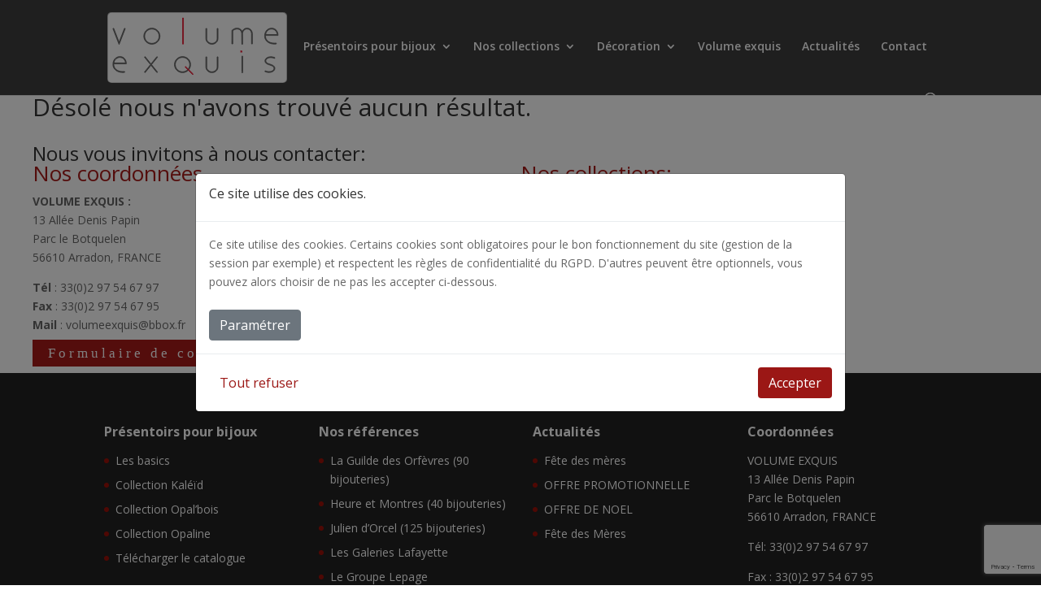

--- FILE ---
content_type: text/html; charset=utf-8
request_url: https://www.google.com/recaptcha/api2/anchor?ar=1&k=6LfeuaQUAAAAAEwXmj4JtVa0yrc1nnEDsH2ntDpg&co=aHR0cHM6Ly93d3cudm9sdW1lLWV4cXVpcy5jb206NDQz&hl=en&v=9TiwnJFHeuIw_s0wSd3fiKfN&size=invisible&anchor-ms=20000&execute-ms=30000&cb=1xcgmdahphxi
body_size: 48150
content:
<!DOCTYPE HTML><html dir="ltr" lang="en"><head><meta http-equiv="Content-Type" content="text/html; charset=UTF-8">
<meta http-equiv="X-UA-Compatible" content="IE=edge">
<title>reCAPTCHA</title>
<style type="text/css">
/* cyrillic-ext */
@font-face {
  font-family: 'Roboto';
  font-style: normal;
  font-weight: 400;
  font-stretch: 100%;
  src: url(//fonts.gstatic.com/s/roboto/v48/KFO7CnqEu92Fr1ME7kSn66aGLdTylUAMa3GUBHMdazTgWw.woff2) format('woff2');
  unicode-range: U+0460-052F, U+1C80-1C8A, U+20B4, U+2DE0-2DFF, U+A640-A69F, U+FE2E-FE2F;
}
/* cyrillic */
@font-face {
  font-family: 'Roboto';
  font-style: normal;
  font-weight: 400;
  font-stretch: 100%;
  src: url(//fonts.gstatic.com/s/roboto/v48/KFO7CnqEu92Fr1ME7kSn66aGLdTylUAMa3iUBHMdazTgWw.woff2) format('woff2');
  unicode-range: U+0301, U+0400-045F, U+0490-0491, U+04B0-04B1, U+2116;
}
/* greek-ext */
@font-face {
  font-family: 'Roboto';
  font-style: normal;
  font-weight: 400;
  font-stretch: 100%;
  src: url(//fonts.gstatic.com/s/roboto/v48/KFO7CnqEu92Fr1ME7kSn66aGLdTylUAMa3CUBHMdazTgWw.woff2) format('woff2');
  unicode-range: U+1F00-1FFF;
}
/* greek */
@font-face {
  font-family: 'Roboto';
  font-style: normal;
  font-weight: 400;
  font-stretch: 100%;
  src: url(//fonts.gstatic.com/s/roboto/v48/KFO7CnqEu92Fr1ME7kSn66aGLdTylUAMa3-UBHMdazTgWw.woff2) format('woff2');
  unicode-range: U+0370-0377, U+037A-037F, U+0384-038A, U+038C, U+038E-03A1, U+03A3-03FF;
}
/* math */
@font-face {
  font-family: 'Roboto';
  font-style: normal;
  font-weight: 400;
  font-stretch: 100%;
  src: url(//fonts.gstatic.com/s/roboto/v48/KFO7CnqEu92Fr1ME7kSn66aGLdTylUAMawCUBHMdazTgWw.woff2) format('woff2');
  unicode-range: U+0302-0303, U+0305, U+0307-0308, U+0310, U+0312, U+0315, U+031A, U+0326-0327, U+032C, U+032F-0330, U+0332-0333, U+0338, U+033A, U+0346, U+034D, U+0391-03A1, U+03A3-03A9, U+03B1-03C9, U+03D1, U+03D5-03D6, U+03F0-03F1, U+03F4-03F5, U+2016-2017, U+2034-2038, U+203C, U+2040, U+2043, U+2047, U+2050, U+2057, U+205F, U+2070-2071, U+2074-208E, U+2090-209C, U+20D0-20DC, U+20E1, U+20E5-20EF, U+2100-2112, U+2114-2115, U+2117-2121, U+2123-214F, U+2190, U+2192, U+2194-21AE, U+21B0-21E5, U+21F1-21F2, U+21F4-2211, U+2213-2214, U+2216-22FF, U+2308-230B, U+2310, U+2319, U+231C-2321, U+2336-237A, U+237C, U+2395, U+239B-23B7, U+23D0, U+23DC-23E1, U+2474-2475, U+25AF, U+25B3, U+25B7, U+25BD, U+25C1, U+25CA, U+25CC, U+25FB, U+266D-266F, U+27C0-27FF, U+2900-2AFF, U+2B0E-2B11, U+2B30-2B4C, U+2BFE, U+3030, U+FF5B, U+FF5D, U+1D400-1D7FF, U+1EE00-1EEFF;
}
/* symbols */
@font-face {
  font-family: 'Roboto';
  font-style: normal;
  font-weight: 400;
  font-stretch: 100%;
  src: url(//fonts.gstatic.com/s/roboto/v48/KFO7CnqEu92Fr1ME7kSn66aGLdTylUAMaxKUBHMdazTgWw.woff2) format('woff2');
  unicode-range: U+0001-000C, U+000E-001F, U+007F-009F, U+20DD-20E0, U+20E2-20E4, U+2150-218F, U+2190, U+2192, U+2194-2199, U+21AF, U+21E6-21F0, U+21F3, U+2218-2219, U+2299, U+22C4-22C6, U+2300-243F, U+2440-244A, U+2460-24FF, U+25A0-27BF, U+2800-28FF, U+2921-2922, U+2981, U+29BF, U+29EB, U+2B00-2BFF, U+4DC0-4DFF, U+FFF9-FFFB, U+10140-1018E, U+10190-1019C, U+101A0, U+101D0-101FD, U+102E0-102FB, U+10E60-10E7E, U+1D2C0-1D2D3, U+1D2E0-1D37F, U+1F000-1F0FF, U+1F100-1F1AD, U+1F1E6-1F1FF, U+1F30D-1F30F, U+1F315, U+1F31C, U+1F31E, U+1F320-1F32C, U+1F336, U+1F378, U+1F37D, U+1F382, U+1F393-1F39F, U+1F3A7-1F3A8, U+1F3AC-1F3AF, U+1F3C2, U+1F3C4-1F3C6, U+1F3CA-1F3CE, U+1F3D4-1F3E0, U+1F3ED, U+1F3F1-1F3F3, U+1F3F5-1F3F7, U+1F408, U+1F415, U+1F41F, U+1F426, U+1F43F, U+1F441-1F442, U+1F444, U+1F446-1F449, U+1F44C-1F44E, U+1F453, U+1F46A, U+1F47D, U+1F4A3, U+1F4B0, U+1F4B3, U+1F4B9, U+1F4BB, U+1F4BF, U+1F4C8-1F4CB, U+1F4D6, U+1F4DA, U+1F4DF, U+1F4E3-1F4E6, U+1F4EA-1F4ED, U+1F4F7, U+1F4F9-1F4FB, U+1F4FD-1F4FE, U+1F503, U+1F507-1F50B, U+1F50D, U+1F512-1F513, U+1F53E-1F54A, U+1F54F-1F5FA, U+1F610, U+1F650-1F67F, U+1F687, U+1F68D, U+1F691, U+1F694, U+1F698, U+1F6AD, U+1F6B2, U+1F6B9-1F6BA, U+1F6BC, U+1F6C6-1F6CF, U+1F6D3-1F6D7, U+1F6E0-1F6EA, U+1F6F0-1F6F3, U+1F6F7-1F6FC, U+1F700-1F7FF, U+1F800-1F80B, U+1F810-1F847, U+1F850-1F859, U+1F860-1F887, U+1F890-1F8AD, U+1F8B0-1F8BB, U+1F8C0-1F8C1, U+1F900-1F90B, U+1F93B, U+1F946, U+1F984, U+1F996, U+1F9E9, U+1FA00-1FA6F, U+1FA70-1FA7C, U+1FA80-1FA89, U+1FA8F-1FAC6, U+1FACE-1FADC, U+1FADF-1FAE9, U+1FAF0-1FAF8, U+1FB00-1FBFF;
}
/* vietnamese */
@font-face {
  font-family: 'Roboto';
  font-style: normal;
  font-weight: 400;
  font-stretch: 100%;
  src: url(//fonts.gstatic.com/s/roboto/v48/KFO7CnqEu92Fr1ME7kSn66aGLdTylUAMa3OUBHMdazTgWw.woff2) format('woff2');
  unicode-range: U+0102-0103, U+0110-0111, U+0128-0129, U+0168-0169, U+01A0-01A1, U+01AF-01B0, U+0300-0301, U+0303-0304, U+0308-0309, U+0323, U+0329, U+1EA0-1EF9, U+20AB;
}
/* latin-ext */
@font-face {
  font-family: 'Roboto';
  font-style: normal;
  font-weight: 400;
  font-stretch: 100%;
  src: url(//fonts.gstatic.com/s/roboto/v48/KFO7CnqEu92Fr1ME7kSn66aGLdTylUAMa3KUBHMdazTgWw.woff2) format('woff2');
  unicode-range: U+0100-02BA, U+02BD-02C5, U+02C7-02CC, U+02CE-02D7, U+02DD-02FF, U+0304, U+0308, U+0329, U+1D00-1DBF, U+1E00-1E9F, U+1EF2-1EFF, U+2020, U+20A0-20AB, U+20AD-20C0, U+2113, U+2C60-2C7F, U+A720-A7FF;
}
/* latin */
@font-face {
  font-family: 'Roboto';
  font-style: normal;
  font-weight: 400;
  font-stretch: 100%;
  src: url(//fonts.gstatic.com/s/roboto/v48/KFO7CnqEu92Fr1ME7kSn66aGLdTylUAMa3yUBHMdazQ.woff2) format('woff2');
  unicode-range: U+0000-00FF, U+0131, U+0152-0153, U+02BB-02BC, U+02C6, U+02DA, U+02DC, U+0304, U+0308, U+0329, U+2000-206F, U+20AC, U+2122, U+2191, U+2193, U+2212, U+2215, U+FEFF, U+FFFD;
}
/* cyrillic-ext */
@font-face {
  font-family: 'Roboto';
  font-style: normal;
  font-weight: 500;
  font-stretch: 100%;
  src: url(//fonts.gstatic.com/s/roboto/v48/KFO7CnqEu92Fr1ME7kSn66aGLdTylUAMa3GUBHMdazTgWw.woff2) format('woff2');
  unicode-range: U+0460-052F, U+1C80-1C8A, U+20B4, U+2DE0-2DFF, U+A640-A69F, U+FE2E-FE2F;
}
/* cyrillic */
@font-face {
  font-family: 'Roboto';
  font-style: normal;
  font-weight: 500;
  font-stretch: 100%;
  src: url(//fonts.gstatic.com/s/roboto/v48/KFO7CnqEu92Fr1ME7kSn66aGLdTylUAMa3iUBHMdazTgWw.woff2) format('woff2');
  unicode-range: U+0301, U+0400-045F, U+0490-0491, U+04B0-04B1, U+2116;
}
/* greek-ext */
@font-face {
  font-family: 'Roboto';
  font-style: normal;
  font-weight: 500;
  font-stretch: 100%;
  src: url(//fonts.gstatic.com/s/roboto/v48/KFO7CnqEu92Fr1ME7kSn66aGLdTylUAMa3CUBHMdazTgWw.woff2) format('woff2');
  unicode-range: U+1F00-1FFF;
}
/* greek */
@font-face {
  font-family: 'Roboto';
  font-style: normal;
  font-weight: 500;
  font-stretch: 100%;
  src: url(//fonts.gstatic.com/s/roboto/v48/KFO7CnqEu92Fr1ME7kSn66aGLdTylUAMa3-UBHMdazTgWw.woff2) format('woff2');
  unicode-range: U+0370-0377, U+037A-037F, U+0384-038A, U+038C, U+038E-03A1, U+03A3-03FF;
}
/* math */
@font-face {
  font-family: 'Roboto';
  font-style: normal;
  font-weight: 500;
  font-stretch: 100%;
  src: url(//fonts.gstatic.com/s/roboto/v48/KFO7CnqEu92Fr1ME7kSn66aGLdTylUAMawCUBHMdazTgWw.woff2) format('woff2');
  unicode-range: U+0302-0303, U+0305, U+0307-0308, U+0310, U+0312, U+0315, U+031A, U+0326-0327, U+032C, U+032F-0330, U+0332-0333, U+0338, U+033A, U+0346, U+034D, U+0391-03A1, U+03A3-03A9, U+03B1-03C9, U+03D1, U+03D5-03D6, U+03F0-03F1, U+03F4-03F5, U+2016-2017, U+2034-2038, U+203C, U+2040, U+2043, U+2047, U+2050, U+2057, U+205F, U+2070-2071, U+2074-208E, U+2090-209C, U+20D0-20DC, U+20E1, U+20E5-20EF, U+2100-2112, U+2114-2115, U+2117-2121, U+2123-214F, U+2190, U+2192, U+2194-21AE, U+21B0-21E5, U+21F1-21F2, U+21F4-2211, U+2213-2214, U+2216-22FF, U+2308-230B, U+2310, U+2319, U+231C-2321, U+2336-237A, U+237C, U+2395, U+239B-23B7, U+23D0, U+23DC-23E1, U+2474-2475, U+25AF, U+25B3, U+25B7, U+25BD, U+25C1, U+25CA, U+25CC, U+25FB, U+266D-266F, U+27C0-27FF, U+2900-2AFF, U+2B0E-2B11, U+2B30-2B4C, U+2BFE, U+3030, U+FF5B, U+FF5D, U+1D400-1D7FF, U+1EE00-1EEFF;
}
/* symbols */
@font-face {
  font-family: 'Roboto';
  font-style: normal;
  font-weight: 500;
  font-stretch: 100%;
  src: url(//fonts.gstatic.com/s/roboto/v48/KFO7CnqEu92Fr1ME7kSn66aGLdTylUAMaxKUBHMdazTgWw.woff2) format('woff2');
  unicode-range: U+0001-000C, U+000E-001F, U+007F-009F, U+20DD-20E0, U+20E2-20E4, U+2150-218F, U+2190, U+2192, U+2194-2199, U+21AF, U+21E6-21F0, U+21F3, U+2218-2219, U+2299, U+22C4-22C6, U+2300-243F, U+2440-244A, U+2460-24FF, U+25A0-27BF, U+2800-28FF, U+2921-2922, U+2981, U+29BF, U+29EB, U+2B00-2BFF, U+4DC0-4DFF, U+FFF9-FFFB, U+10140-1018E, U+10190-1019C, U+101A0, U+101D0-101FD, U+102E0-102FB, U+10E60-10E7E, U+1D2C0-1D2D3, U+1D2E0-1D37F, U+1F000-1F0FF, U+1F100-1F1AD, U+1F1E6-1F1FF, U+1F30D-1F30F, U+1F315, U+1F31C, U+1F31E, U+1F320-1F32C, U+1F336, U+1F378, U+1F37D, U+1F382, U+1F393-1F39F, U+1F3A7-1F3A8, U+1F3AC-1F3AF, U+1F3C2, U+1F3C4-1F3C6, U+1F3CA-1F3CE, U+1F3D4-1F3E0, U+1F3ED, U+1F3F1-1F3F3, U+1F3F5-1F3F7, U+1F408, U+1F415, U+1F41F, U+1F426, U+1F43F, U+1F441-1F442, U+1F444, U+1F446-1F449, U+1F44C-1F44E, U+1F453, U+1F46A, U+1F47D, U+1F4A3, U+1F4B0, U+1F4B3, U+1F4B9, U+1F4BB, U+1F4BF, U+1F4C8-1F4CB, U+1F4D6, U+1F4DA, U+1F4DF, U+1F4E3-1F4E6, U+1F4EA-1F4ED, U+1F4F7, U+1F4F9-1F4FB, U+1F4FD-1F4FE, U+1F503, U+1F507-1F50B, U+1F50D, U+1F512-1F513, U+1F53E-1F54A, U+1F54F-1F5FA, U+1F610, U+1F650-1F67F, U+1F687, U+1F68D, U+1F691, U+1F694, U+1F698, U+1F6AD, U+1F6B2, U+1F6B9-1F6BA, U+1F6BC, U+1F6C6-1F6CF, U+1F6D3-1F6D7, U+1F6E0-1F6EA, U+1F6F0-1F6F3, U+1F6F7-1F6FC, U+1F700-1F7FF, U+1F800-1F80B, U+1F810-1F847, U+1F850-1F859, U+1F860-1F887, U+1F890-1F8AD, U+1F8B0-1F8BB, U+1F8C0-1F8C1, U+1F900-1F90B, U+1F93B, U+1F946, U+1F984, U+1F996, U+1F9E9, U+1FA00-1FA6F, U+1FA70-1FA7C, U+1FA80-1FA89, U+1FA8F-1FAC6, U+1FACE-1FADC, U+1FADF-1FAE9, U+1FAF0-1FAF8, U+1FB00-1FBFF;
}
/* vietnamese */
@font-face {
  font-family: 'Roboto';
  font-style: normal;
  font-weight: 500;
  font-stretch: 100%;
  src: url(//fonts.gstatic.com/s/roboto/v48/KFO7CnqEu92Fr1ME7kSn66aGLdTylUAMa3OUBHMdazTgWw.woff2) format('woff2');
  unicode-range: U+0102-0103, U+0110-0111, U+0128-0129, U+0168-0169, U+01A0-01A1, U+01AF-01B0, U+0300-0301, U+0303-0304, U+0308-0309, U+0323, U+0329, U+1EA0-1EF9, U+20AB;
}
/* latin-ext */
@font-face {
  font-family: 'Roboto';
  font-style: normal;
  font-weight: 500;
  font-stretch: 100%;
  src: url(//fonts.gstatic.com/s/roboto/v48/KFO7CnqEu92Fr1ME7kSn66aGLdTylUAMa3KUBHMdazTgWw.woff2) format('woff2');
  unicode-range: U+0100-02BA, U+02BD-02C5, U+02C7-02CC, U+02CE-02D7, U+02DD-02FF, U+0304, U+0308, U+0329, U+1D00-1DBF, U+1E00-1E9F, U+1EF2-1EFF, U+2020, U+20A0-20AB, U+20AD-20C0, U+2113, U+2C60-2C7F, U+A720-A7FF;
}
/* latin */
@font-face {
  font-family: 'Roboto';
  font-style: normal;
  font-weight: 500;
  font-stretch: 100%;
  src: url(//fonts.gstatic.com/s/roboto/v48/KFO7CnqEu92Fr1ME7kSn66aGLdTylUAMa3yUBHMdazQ.woff2) format('woff2');
  unicode-range: U+0000-00FF, U+0131, U+0152-0153, U+02BB-02BC, U+02C6, U+02DA, U+02DC, U+0304, U+0308, U+0329, U+2000-206F, U+20AC, U+2122, U+2191, U+2193, U+2212, U+2215, U+FEFF, U+FFFD;
}
/* cyrillic-ext */
@font-face {
  font-family: 'Roboto';
  font-style: normal;
  font-weight: 900;
  font-stretch: 100%;
  src: url(//fonts.gstatic.com/s/roboto/v48/KFO7CnqEu92Fr1ME7kSn66aGLdTylUAMa3GUBHMdazTgWw.woff2) format('woff2');
  unicode-range: U+0460-052F, U+1C80-1C8A, U+20B4, U+2DE0-2DFF, U+A640-A69F, U+FE2E-FE2F;
}
/* cyrillic */
@font-face {
  font-family: 'Roboto';
  font-style: normal;
  font-weight: 900;
  font-stretch: 100%;
  src: url(//fonts.gstatic.com/s/roboto/v48/KFO7CnqEu92Fr1ME7kSn66aGLdTylUAMa3iUBHMdazTgWw.woff2) format('woff2');
  unicode-range: U+0301, U+0400-045F, U+0490-0491, U+04B0-04B1, U+2116;
}
/* greek-ext */
@font-face {
  font-family: 'Roboto';
  font-style: normal;
  font-weight: 900;
  font-stretch: 100%;
  src: url(//fonts.gstatic.com/s/roboto/v48/KFO7CnqEu92Fr1ME7kSn66aGLdTylUAMa3CUBHMdazTgWw.woff2) format('woff2');
  unicode-range: U+1F00-1FFF;
}
/* greek */
@font-face {
  font-family: 'Roboto';
  font-style: normal;
  font-weight: 900;
  font-stretch: 100%;
  src: url(//fonts.gstatic.com/s/roboto/v48/KFO7CnqEu92Fr1ME7kSn66aGLdTylUAMa3-UBHMdazTgWw.woff2) format('woff2');
  unicode-range: U+0370-0377, U+037A-037F, U+0384-038A, U+038C, U+038E-03A1, U+03A3-03FF;
}
/* math */
@font-face {
  font-family: 'Roboto';
  font-style: normal;
  font-weight: 900;
  font-stretch: 100%;
  src: url(//fonts.gstatic.com/s/roboto/v48/KFO7CnqEu92Fr1ME7kSn66aGLdTylUAMawCUBHMdazTgWw.woff2) format('woff2');
  unicode-range: U+0302-0303, U+0305, U+0307-0308, U+0310, U+0312, U+0315, U+031A, U+0326-0327, U+032C, U+032F-0330, U+0332-0333, U+0338, U+033A, U+0346, U+034D, U+0391-03A1, U+03A3-03A9, U+03B1-03C9, U+03D1, U+03D5-03D6, U+03F0-03F1, U+03F4-03F5, U+2016-2017, U+2034-2038, U+203C, U+2040, U+2043, U+2047, U+2050, U+2057, U+205F, U+2070-2071, U+2074-208E, U+2090-209C, U+20D0-20DC, U+20E1, U+20E5-20EF, U+2100-2112, U+2114-2115, U+2117-2121, U+2123-214F, U+2190, U+2192, U+2194-21AE, U+21B0-21E5, U+21F1-21F2, U+21F4-2211, U+2213-2214, U+2216-22FF, U+2308-230B, U+2310, U+2319, U+231C-2321, U+2336-237A, U+237C, U+2395, U+239B-23B7, U+23D0, U+23DC-23E1, U+2474-2475, U+25AF, U+25B3, U+25B7, U+25BD, U+25C1, U+25CA, U+25CC, U+25FB, U+266D-266F, U+27C0-27FF, U+2900-2AFF, U+2B0E-2B11, U+2B30-2B4C, U+2BFE, U+3030, U+FF5B, U+FF5D, U+1D400-1D7FF, U+1EE00-1EEFF;
}
/* symbols */
@font-face {
  font-family: 'Roboto';
  font-style: normal;
  font-weight: 900;
  font-stretch: 100%;
  src: url(//fonts.gstatic.com/s/roboto/v48/KFO7CnqEu92Fr1ME7kSn66aGLdTylUAMaxKUBHMdazTgWw.woff2) format('woff2');
  unicode-range: U+0001-000C, U+000E-001F, U+007F-009F, U+20DD-20E0, U+20E2-20E4, U+2150-218F, U+2190, U+2192, U+2194-2199, U+21AF, U+21E6-21F0, U+21F3, U+2218-2219, U+2299, U+22C4-22C6, U+2300-243F, U+2440-244A, U+2460-24FF, U+25A0-27BF, U+2800-28FF, U+2921-2922, U+2981, U+29BF, U+29EB, U+2B00-2BFF, U+4DC0-4DFF, U+FFF9-FFFB, U+10140-1018E, U+10190-1019C, U+101A0, U+101D0-101FD, U+102E0-102FB, U+10E60-10E7E, U+1D2C0-1D2D3, U+1D2E0-1D37F, U+1F000-1F0FF, U+1F100-1F1AD, U+1F1E6-1F1FF, U+1F30D-1F30F, U+1F315, U+1F31C, U+1F31E, U+1F320-1F32C, U+1F336, U+1F378, U+1F37D, U+1F382, U+1F393-1F39F, U+1F3A7-1F3A8, U+1F3AC-1F3AF, U+1F3C2, U+1F3C4-1F3C6, U+1F3CA-1F3CE, U+1F3D4-1F3E0, U+1F3ED, U+1F3F1-1F3F3, U+1F3F5-1F3F7, U+1F408, U+1F415, U+1F41F, U+1F426, U+1F43F, U+1F441-1F442, U+1F444, U+1F446-1F449, U+1F44C-1F44E, U+1F453, U+1F46A, U+1F47D, U+1F4A3, U+1F4B0, U+1F4B3, U+1F4B9, U+1F4BB, U+1F4BF, U+1F4C8-1F4CB, U+1F4D6, U+1F4DA, U+1F4DF, U+1F4E3-1F4E6, U+1F4EA-1F4ED, U+1F4F7, U+1F4F9-1F4FB, U+1F4FD-1F4FE, U+1F503, U+1F507-1F50B, U+1F50D, U+1F512-1F513, U+1F53E-1F54A, U+1F54F-1F5FA, U+1F610, U+1F650-1F67F, U+1F687, U+1F68D, U+1F691, U+1F694, U+1F698, U+1F6AD, U+1F6B2, U+1F6B9-1F6BA, U+1F6BC, U+1F6C6-1F6CF, U+1F6D3-1F6D7, U+1F6E0-1F6EA, U+1F6F0-1F6F3, U+1F6F7-1F6FC, U+1F700-1F7FF, U+1F800-1F80B, U+1F810-1F847, U+1F850-1F859, U+1F860-1F887, U+1F890-1F8AD, U+1F8B0-1F8BB, U+1F8C0-1F8C1, U+1F900-1F90B, U+1F93B, U+1F946, U+1F984, U+1F996, U+1F9E9, U+1FA00-1FA6F, U+1FA70-1FA7C, U+1FA80-1FA89, U+1FA8F-1FAC6, U+1FACE-1FADC, U+1FADF-1FAE9, U+1FAF0-1FAF8, U+1FB00-1FBFF;
}
/* vietnamese */
@font-face {
  font-family: 'Roboto';
  font-style: normal;
  font-weight: 900;
  font-stretch: 100%;
  src: url(//fonts.gstatic.com/s/roboto/v48/KFO7CnqEu92Fr1ME7kSn66aGLdTylUAMa3OUBHMdazTgWw.woff2) format('woff2');
  unicode-range: U+0102-0103, U+0110-0111, U+0128-0129, U+0168-0169, U+01A0-01A1, U+01AF-01B0, U+0300-0301, U+0303-0304, U+0308-0309, U+0323, U+0329, U+1EA0-1EF9, U+20AB;
}
/* latin-ext */
@font-face {
  font-family: 'Roboto';
  font-style: normal;
  font-weight: 900;
  font-stretch: 100%;
  src: url(//fonts.gstatic.com/s/roboto/v48/KFO7CnqEu92Fr1ME7kSn66aGLdTylUAMa3KUBHMdazTgWw.woff2) format('woff2');
  unicode-range: U+0100-02BA, U+02BD-02C5, U+02C7-02CC, U+02CE-02D7, U+02DD-02FF, U+0304, U+0308, U+0329, U+1D00-1DBF, U+1E00-1E9F, U+1EF2-1EFF, U+2020, U+20A0-20AB, U+20AD-20C0, U+2113, U+2C60-2C7F, U+A720-A7FF;
}
/* latin */
@font-face {
  font-family: 'Roboto';
  font-style: normal;
  font-weight: 900;
  font-stretch: 100%;
  src: url(//fonts.gstatic.com/s/roboto/v48/KFO7CnqEu92Fr1ME7kSn66aGLdTylUAMa3yUBHMdazQ.woff2) format('woff2');
  unicode-range: U+0000-00FF, U+0131, U+0152-0153, U+02BB-02BC, U+02C6, U+02DA, U+02DC, U+0304, U+0308, U+0329, U+2000-206F, U+20AC, U+2122, U+2191, U+2193, U+2212, U+2215, U+FEFF, U+FFFD;
}

</style>
<link rel="stylesheet" type="text/css" href="https://www.gstatic.com/recaptcha/releases/9TiwnJFHeuIw_s0wSd3fiKfN/styles__ltr.css">
<script nonce="lzkizX4RHNKntPJUOfF7vQ" type="text/javascript">window['__recaptcha_api'] = 'https://www.google.com/recaptcha/api2/';</script>
<script type="text/javascript" src="https://www.gstatic.com/recaptcha/releases/9TiwnJFHeuIw_s0wSd3fiKfN/recaptcha__en.js" nonce="lzkizX4RHNKntPJUOfF7vQ">
      
    </script></head>
<body><div id="rc-anchor-alert" class="rc-anchor-alert"></div>
<input type="hidden" id="recaptcha-token" value="[base64]">
<script type="text/javascript" nonce="lzkizX4RHNKntPJUOfF7vQ">
      recaptcha.anchor.Main.init("[\x22ainput\x22,[\x22bgdata\x22,\x22\x22,\[base64]/[base64]/[base64]/[base64]/cjw8ejpyPj4+eil9Y2F0Y2gobCl7dGhyb3cgbDt9fSxIPWZ1bmN0aW9uKHcsdCx6KXtpZih3PT0xOTR8fHc9PTIwOCl0LnZbd10/dC52W3ddLmNvbmNhdCh6KTp0LnZbd109b2Yoeix0KTtlbHNle2lmKHQuYkImJnchPTMxNylyZXR1cm47dz09NjZ8fHc9PTEyMnx8dz09NDcwfHx3PT00NHx8dz09NDE2fHx3PT0zOTd8fHc9PTQyMXx8dz09Njh8fHc9PTcwfHx3PT0xODQ/[base64]/[base64]/[base64]/bmV3IGRbVl0oSlswXSk6cD09Mj9uZXcgZFtWXShKWzBdLEpbMV0pOnA9PTM/bmV3IGRbVl0oSlswXSxKWzFdLEpbMl0pOnA9PTQ/[base64]/[base64]/[base64]/[base64]\x22,\[base64]\x22,\[base64]/DuChUMh4rw5FLwokwdMKkRGPDsxRpQXPDvMKOwr5+UMKeeMKnwpANdMOkw71NL2ITwrjDrcKcNHnDmMOewovDuMKMTyVzw5J/HSZiHQnDmC9zVmJwwrLDj3IHaG51ScOFwq3DicK9wrjDq1xXCC7Cg8KoOsKWF8Otw4vCrAoGw6URU03DnVADwqfCmC4jw5rDjS7ClcOzTMKSw6IDw4JfwrkmwpJxwqNXw6LCvAkPEsODfMOEGALCvGvCkjcZVCQcwrQ/w5EZw65Mw7xmw7HCqcKBX8KAwrDCrRxaw6YqwpvCoQk0wpt3w4zCrcO5FjzCgRB8E8ODwoBew70Mw63Cn0nDocKnw5sVBk5cwpgzw4tDwo4yAHUKwoXDpsKxEcOUw6zChn0PwrEGZCpkw4TCuMKCw6Zuw6zDhRECw7fDkgxOdcOVQsOow6/CjGFNwobDtzs2OkHCqg4nw4AVw5vDug9twrozKgHCrcKzwpjCtFHDtsOfwrold8KjYMKIUw0rwrPDjTPCpcKOUyBGWxsrahrCqRgofFI/[base64]/[base64]/[base64]/MsKawqlCwqIpwpp7BWUyN10DN8O0wobDsMKeVMOcwpvCj1tvwrLCum4twplowp0Iw7MoeMOyN8Oww7YxYsOnwpsnfg9iwpR5PW1zw5oncMOIwofDgQ3DjcKkwrXCphrCkyPCicK5WsOMaMKbwrI+wrRXEsKIwpcRXsK3wrELw4DDqTHDjlJ2agPDjz8pH8KSwrzDj8K/QknCsUBawpM7w4gowp/Ckko1U3HDjsOwwo0cwpzDgsKhw4Z4RlB+wq7Co8OtwozDgcK/wqYJGMKsw5fDrcKrXsORNsOMJRlOZ8Omw6PCkQsiwrHDu0QRw4Nfw5HDqRcTSMKLD8OJWsO3PMKIw4AVJMKBJnTDm8KzFsKTw7xaLW3DrMOhw4DCuTnCsn0kcyhXEW50wrPCv0DDsg3Du8O8NGHDmAfDqH/[base64]/CtBDCq0vCmAbDmcOsw6VWwoN4w5BNQDXChGjDozfDksO2WA4xTsOeXk09SmzDn2ocAgbCsFJ5EsOYwo0bLCo3ZxTDhMK3N2RewpzDhybDlMKSw7I7NUXDpMO+Al7DvxMzUsK3bGIYw5DDvlHDiMKKw65vw6Y+A8OpX2/Cn8KKwqlVT1PCksKAQBnDqsK5fMORwrzCqzsHwpXCjmhPw4gsP8OQH2XCs3XDkw7CgcKCEMOSwpsbecOuHMO8LcOJBMKTRnfCnDVzR8KJWsKKbA02wrDDocOewpEtKMOAclLDkcO7w4DCp3MdfMOSwqpswrMOw4fChV4zTsKcwrxoM8OEwqUpRGl0w5/Do8KDG8KTwoXDu8KKB8KlPjjDu8Ozwrhpw4vDncKKwq7Dk8K7bcOwIC4Xw6c6UcKlYcORQCcIwrU/GTvDmXIaDW0tw7XCm8Kbwokiwr/DhcKhBwPCjB7CssK7TcOzw5jDmmfCiMOkTMO0FsOQGFd7w7k4fcKjFMO3H8Kww7TDngPDicKzw6gID8OAO37DvGIRwrUsU8OpHT5Hd8O7wqsAWWDDtjXDpkfCiFLCk2Zbw7UMw6TDgEDCrxonw7JCwp/[base64]/Do8KDIyg/JRnCsT1Xw7AyfMK3w4vDrzd4wpY3wrfDjTPCr1fCvlnDjMKtwqtrE8KoNcKWw6YowrzDoijDqMKOw77DrsOdDcK4X8OEIhIowr3CqCDDnhHDkUVDw4Jcw77CsMOPw6hXPsKdAsOww5nDh8KbXsKNwrvChlfCiVrCuyPCp2xrw5JzQcOQwq47TlAKwoLDqEA9ZD/Dgg3CjcOub1pJw7jChB7DsX8Zw497wonCs8O6wpRMfsO9AMK5X8OXw4gwwqjCgzM9JcKwOMK/w4nCvsKKworDqMK6K8KywpHCpsO3w6/DtcKtw5g1w5RObHRrGMKvw4XDrcOLMHZdHFIQw7kJORHDrMKENMOUwoHCtcOHw5rCocO7DcOSXCvCv8KBRcOsQSfCt8Kiw4Bkw4rDl8OPw6jCnAnDj3zCjMKORwjClAHDr1QmwpfCgsO7wrsVwq/[base64]/Dn8KmXcKmbsKywrPDrMOgw79gGMKXNMKyIm/[base64]/JMOtwqgWc8OYcTkdw5Zhw6zClMKMAApAwo4lw4jCm1Nqw7FWAnNWIsKNJBrCmcOkwrjDpEnCrCQQS0wtOcK/[base64]/Cl8Kbwq/[base64]/DkW7CsGNIEsOlUsK0UcOTbcKGLsKlwq0bw4bDm3XCtMO7aMOwwpHClVjCpMO7w54mRm0Fw687wozCh17CqDPDumUSEMO2QsONw4B/X8K4w7ZFFm3Duz01wq7DiDDCjWN+RUvDtcKGS8KiJcOHw5QMw4YAZ8OAFG1bwo7DgcOzw63CrcKODGY8XsOsb8KOw6DDtsO/eMK2F8K1w59AMMO0McOLYMOGY8OIesOuw5vCuAhmw6JPN8KKLERdC8OYwqDCiwbDqyVFw5fDklrCusK8wofDigXCt8OawpvDi8K2YcO+Tx/Cp8OuD8KXADplWW5XYCTDjmlpwqbDon/DulLDg8ONDcOPLG8SDXPDssK9w5Q8IHjChMO4wo/Dv8Klw5kqOcK7woFTYMKjNcOvacO6w7jDs8KVAm3ClyVqTmY7wpV8TsKSQXwCR8O5wonCq8O+wpBifMO8w7/Dl28Fw4vDpcK/w47DosKwwpFawq3ClUjDjy7CpMKywobChMO+wpvCg8OqwozCs8K9SX0pMsKXw5dawoMJVjnCtn3DosKcwofDqsKUKsK6wpHDnsO7DQh2aBMvD8KmCcORwoXDmybCkkI+w4jCoMOEw7vDrzvCpm/DnCfCv0nCvWYNw6YqwplWw5YJwpLDhGgZw4lPw7bChsOEMMKMw7smXMKIw57DuUnCi3pfY159FsOdeW/Ck8K6w5BVZDTCscKyBsOcBRlSwqVceXVOJjANw7dza38vw6sTw5NCScO8w5JqXMOFwrDCl3BoZMK7wprCmsO0Y8OGZcOyJ07DlcKiw7sEw6VawqMhdcOkw4xDw5bCosKFSsKKMV/DoMKVwpzDnMKCdsOHH8Oew6MVwp5HEkgqwqHCkcOVwpDCvRXDmsOnw5how7vCrV7DmSYsOcKUwqXCiyRZdDDCr0wQRcKGCsKsWsKBEw3CpzZuw7/DvsOPKn7DvHI/RcKyF8KnwppAR1/DjVB6wo3DmWl/wpvDik9EW8K6F8O7PGbDqsOUwoDCrX/DgCh1WMO5wpnDgsKuPm3CusONOsOXw7V9YVTDpig1w4bDti5Xw7Yxw7Z6wovCj8Okwr7CqwVjwojDvSRUPsKrBVcaWMO+H01IwoEdw7QFLirDjUrCisOqw4Ybw4/[base64]/DkglYIMOpwr/DgXsww6bDjXFbw7JgNcKbFcO6bMKHH8KxI8KNPmNZw5VIw4vDhSoMEAI+wrvCk8K2MmlCwrPDpFkcwrQ5wobCjyPCoXzCiwbDhMOyQcKkw7pDw5E5w54jCsO5woXCu28CQMKZXl/[base64]/[base64]/wqrDrMKccFNTw7TDg8K1wqrDscO9O3nDmCM5w6zDs0Rda8OETltCXRjCnSrCjzNfw7gMM3NrwrlTS8OQVj1iw73DvTLCpMKIw4Nsw5XDj8OQwqfClGEVM8KlwpfCrsKnQ8KZdQfClR3DqXHDscO4dMKqw4dAwp7DhCQ/w6xFwqfDsGY9wpjDgwHDrcKWwoXDrcKyasKDAGd8w5vCuz0vPsONwpYswppZw4ZxITJydMKtw5AKHgNSwolTw4rCnS01RsONJgpONC/Cg3vCpmBCwqFuwpXDrcOsfcObQUldKcO/GsOuw6UwwqNMQS7DqDsiJMK1aUjCvxzDn8Olwo0zFsKTTMO2woZGwok2w6jDoC9Gw5cjwo98TcOiIUghw5PCs8KILA3ClsO2w7Bxwqp2wqMGV3PCk23DhVnDjRxkAyZ/[base64]/[base64]/w4zDuljDqsOhwqTCssKVwoLDksK9V01cGRIVMwJbPnjCi8KTwrRSw5tJFcKRXcOkw6HCtMOGNMO1wrzCtVQdQcOAEG/Cl1gfw7nDuQ3CrmkqbMO5w5ERw63Cjmp4Ez3DlsKrw4MlSsOBw6PDr8OpC8OuwoQ1JTfCnknDmi9Vw4rCsAR3XsKeHk/DtwIbwqR7c8KkEMKqMcOTeUobwpAXwo1ww7Mrw5Bww4XCli96RVxjZcKFw51oLsOmwr/DmcOwTMKcw5XDonJqMsOpSMKVXH/DnjR2w5dwwq/CuzlZFzcRw4rCsXl/wrhtNcOResOdGjsEIj99wprCoH99wpPCikjCqVjDqMKoSkfCo2tIBsOUw5N0w5wgL8O+KWctZMOWb8Ktw4xfw50xEwdLUMKmwrjCicOECcKhFAnCoMKzHcKawrHDqMOVw55Lw6/DgsK1w7lpIjZiwrjDmMOWHmvDscOvHsOdwoUNTsOIVExUQiXDhcK3ZsKrwoDCn8KEQnTDlQTDinbCtSRXQsOAOcOswpPDgcOWwpJ9wqpqSk1MFcOCwrgxGcO/[base64]/Dk8O3TAURw4IXAsKfX8K5ZcKubMOJSjzCkzUbwpbDq8Ovwq7CinN7b8KXXUg5dsOvw6JwwqZiaHPCkScAw5dPw4LDicKYw5U7VsKQwq7CicO3LEDCgcKvw6Y8w7lSwoY0IsKqw79Pw7FtLCHDnBTCqcK3w7EiwoQWw57CmcKGNcK+DB/DmsKHRcOXDXXDicKVSi3CpU94XEbCpDzDpFYbd8ObF8OmwqjDrMKmR8KJwqUzw7ICVTIaw5AEwoPCsMOvQ8OYw4t8wqZuGcK/woPDnsOlw6wsTsORw7x7woPDoH/CisO2wofCscK5w59QGsKMXMK1worDsRnCmsKewpQnLwMTLlPCq8O4EXAhJMOba1PCrcK1wp3DiD4Lw4/Do3/[base64]/[base64]/Dmn8pesKfwqZRHW/DsgULAMO6ccKtwrNHwr1YwrB9w6HDv8KvFMKqYsKvwqPDjX/DukIhwrPCmsKgIsO4aMO6CMO9YcOFd8KtVMO3fjd2UsK6FgVKB1Y2wq5lLMOIw5bCpMOSwr3CkFXChD3DscOwRMKVY3FswoI4FmwqAMKQw7sJNsOKw6zCmcOzGGInZcKwwrbCgE9/wqfCswbCpSoZw61xECIxw5vDhXhBZVLCsDJ2w53CqCXCkEMhw5lEMcO7w6jDix/[base64]/DhsKEw43DkcOucMO/wqfDuFhVw4RGRcKbw7lReX7CvsODVsK4wrEJwqhyYFhkEsODw4HDhcO5aMKAKsOLw7LCpRotw5/CisK3OcK1BwvDnnEiwrHDo8KfwojCjMKuw61MLMO5woYxIsK/G3AQwrnDiQkmQEQCFCPDmmDDugRCUhLCnMOfw7tHXsK0Ch5kwp56RMK9wqQjw5vClXAXeMO3wqpAUsK6w7oKf3pBw6o/wq4/w6/DssKIw4/DvXFfw5YjwpTDhw8TbMOUwp5bAcK0GmrCgjLDiGYPe8KdYVrChxBIE8KzYMKhw4vCr17DiCIYwqMkwq5Kw5VGw7TDoMOOwrDDsMKRbB/[base64]/DgDNKX8KlRcOsXB3Do8OjwpgtC8KKGS9HwrMMw5/DgcOcADnDm2vDksKPRlYkw6PDksKxworCsMK9wqPCoWMUwonCqSPCuMOXGHB7aQcOwpzCn8Ohw4bCmsK+w5Q1bl1AVkI7wqDClFLCtnnCpsOhw57Dl8KlVnDCgmrCgcKXw5/DiMKPwocvEyXCrS0VFGHCosO7BUXCmlbCnsOEwrXClWEGWgdAw5vDqXvCuBZkPUphw7fDsQ54bj5/NsOZbMOLNSjDkMKEGMOTw68nRDRiwqnDucKBIsK7JjcHHMOtw7PCtArCsXomwqLDs8O6wqzCgMOCw4DCmcKJwq15w5/Cv8OfDcKDwo/CoSt/wrMCaUrDv8Kkw6PDrsKsOsOsWwrDg8OGWTnDgmTDo8OAw6gtIcODw5zCh1/[base64]/wrpYRSlew53CphHDpgUaD8Onw65Zwq94XsO9HMO+woHChHATcCt+d2vDsXLCjVrCucOjwqrDrcKVK8KxLnVkwq3DngAWNMOhw67ChHB3IGfDpFN5wq9DVcKFHAHCgsOwK8KkQQNWV1EwEMOiLRfCs8Opw5ZxL2dlwrvCqEwZwqPDgMOpXhg5bx0Mw7Btwq/DicO6w4jCii7Dg8OCFMK7wqTCmzzDs1zDtV5bYsOVDR/DocOpMsOewqZZw6fCjjnDhMO4wpViwqA7woPCnmJmFsKAN1sfwplPw7ElwqHCjS4kW8Kdw6IQwoLDmMOhw7jCoSM8UVDDhsKOwph4w6/[base64]/[base64]/DtsK+wpVow7kOw49HwoXDscK1dzgrw4ouw67Dr1zCmcOuKMOUUcOYwqTDjcOZT3xgw5BMYnR+CsKvwoHDpBDDucKnw7ATecKWVAU1w7bDkGbDiAnCnmrCscO3wrZ/dcOXwrXDqcKVdcKXwrtpw7XCr3LDmsO4b8OywrsIwoMAd08MwpDCp8OoT1Jvwp58w5fChUVDw7oIPRMJwq0Hw7XDjsOwOW9jVRPCqsO3wpdpAcKqwrTDoMKsR8Ojd8ONLMKUATHCr8KZwr/DtcOUeD8kbXXCklZqwq/CqQvCr8ObDcOJAcOBbUBYBsKHwq3DrMORw69WCMO4ecKaXcOFHsKWwr5uwqoTw7/CpmwJw4bDoCZvw7fCgmhww6fDoEVTTSpdSsK0w58TJMKuP8OQNcOQOcOcF2kHwo85Oi3Dv8K6wp7Dh0PDqlk2wqACO8OfesOJwrLDlGAYbsOaw6bDrw9Cw6DDlMONwqhxwpbCqcObJGrCjMKQGiARwq/[base64]/wr54Q1vDlMKsw4UzwppBcFTDnlozW8Kpw6VjBMORFE3CscKnwoXDjz/[base64]/wq/CsHFpZ8KQP8KeRkDDjF/CqW07cMOZI8K/wqPChmZ0wofCnMKCw6d9CAHDh2xAESTDsDo6wpTCulrCiGXCvAV/wqoJwqTCmE9IBmQqb8KAETM1Q8ONw4MUw71hw5cQwocLdUrCmBxqPsKcc8KSw5DDrsOGw4TCumw8VsODw4MpUcOxVkc+e102wppAwo9/[base64]/[base64]/[base64]/ChMKdwplrUwwswqvDtW0DwqgyWMOPw4XCmmtnw6HDt8KKMcKoJwDDpiHDrUgowp0twrxgE8OIXnp/w7jClsOJwq/DvsO+wpzDu8O3KsK3O8KswpPCncKkwqvDu8K1KcOdwrw1wo93ScONw5LCg8Oqw4fDvcKrwoTCqhVDwp/Cr0FhIwTCiTHCiC0KwpTCi8OYZ8OzwoDDiMKdw7YPXETCryfCoMKuwoPCmzcKwpASA8Ofw4PCg8O3w7HChMK/C8OlKsKCw5nDtMOKw4fCvz7CiGFnw7LClg/CkVp8w5bCpRxwwpPDnGFIw47CsCTDhHbDlcKeLsKlDMKxScK4w6cRwrDCmljCrsOZw6YOw6QmIxNPwpFxCGtdwr4+woxiw7c3wpjCv8OvaMOFwoTDgcObH8OuJExHZ8KJKg/DgWrDtBzCmMKPA8OYNsO+wpcJw63Cq1LCpsKqwrXDh8OpPkp0wrpuworDmMKDw5UmMmkhecKvfg3CncOlOV3DvsKpasK9dF/Dkx0gbsK3w5DCtADDs8O0SU0QwqMgwpFawpJzGUc/[base64]/DniFEwqbDs8KYwrXCt8K/w5sYUncYcUgLPUXCncOuBh9NwpbCnl7Cj3kkw5A1woEdwqHDhsOcwpwzw53Cn8K1woPDsDDDrmDDoS5jwrc8Z13CuMKKw6LCvcKew4rCp8Owc8K9XcO1w6fCmmbCvsK/[base64]/DkMO8w7vChxZxQsO1wqfCicOfTCnDp8O1w59LUcOKw7UiGMKSw5kWFsKzUR3CmsKUDsOEd3LDn2I7woBvXCTDhsKmwpTCk8OGw4vDisK2PWogw5/DiMKzwpFoeVTDpcK1UGPDuMOGUHfDmMOGwoQNYsOaMMKVwpk5dHbDicKow57DsgbCv8Knw77DuFjDtcKWwqUPUnxuAXM7wqXDtsOhYjHDtFIOVMOxw7p/w70Uw79UB23Dh8KONnbCicKlb8OGw6nDtQxCw6/[base64]/Do1jCt0YYw50Zw6BbJCHCt8O2wqzCjsOCTWLDigbDgcKLwrHCmS9Ww7zDr8OnM8KbYMKDwrrDq1IRwpDCrgzCq8OVwp7Cn8O5AsOnEi8Tw7LComp+wrYfwoFyFV1XLm7Dv8OowqZlUzgRw4/[base64]/CrsK6F8OIU8Kpw6TCosKMe8OdPsKtwpAmwpYQw53CtsO2w6AXwqhIw6bDisKDK8KJbcKPeRXCl8KIw64tV3nDt8OkQ2rDsWnDg1TCi0ofWTfCoSXDuUlueVBRSsKfT8OBw4gsP2TCpANiKMK8fmd/wqYXwrbDlcKDLcKWwp7Ch8Ktw5lyw4xqNcOBKUzDlcOgcsOjw5bDqxnCiMO3wpMcHsO9PmXCl8OxDE1SN8Oqw4rCqQfDs8OaJWYIwp/DuGTCl8O4wr3DucOfeA3DrcKPwoDDuG7CqV0aw5TDosKnwqIPw6oVwq7CucKkwrnDsUDDicKrwoPClVxawrB7w50rw4DDuMKrBMKcw40ALMOQd8KaWgrDhsK8wpcMw5/[base64]/DuQHDhMOVAsKAWsK0dg1Bw5tfKHw1WF1sw4Azw57DncO9PsKUwpPCk0nDk8O0d8Oywopaw5FfwpApaFsqaBzDnjhtesO0wr5TcjnDs8OsellZw4BkQ8OmDsOvZQ8aw7UzDsOzw4/CvsK+dAnCq8OjTm15w6V2RT9wd8K/[base64]/DocOdwoQrIlHDpsKvC01eD1zCtMKDw600w4x2C8KkcGfDk3I/EMKuwrjCimFDEntSw6bCtBtbwosMwoTDglvDmlg4IcObcwXCscKzwpxseSXDtWTCtyxSw6LDpcKqXcKUwp15w4LDmcKYHXJzAcOjw5vDqcKvRcOxNBrDvWxmdMKmw4nCuARtw4h0wqcwUWPDncO4aU7DqhpwZMObwpwAahXCg1bDiMKcw5LDiRLCqcK/w4RQwqTCnChwGlwdNRBMw548w6fCqDXCuSPDtWRIw7FkKE4sHTDDmsKkCMO8wr0OMSQJf07Du8O9RVlpGxEjY8ONT8OSLCxhYALCsMOnasKiPElabBZeaCwGwpPDuDB4UMKIwq/Cqi/DmSNyw7oqwqU8HU8nw4bCjFvCk03Dh8KSw5Jbw5MncsOfw6x6wpTCl8KWF1zDsMOwVcKEF8K9w6HDpcOyw4vCnjnDshYqKh3Cgw9cHHvCl8OUw4l2wrvDj8K4wozDr1MmwqoyZ1zDhx8zwpfDuRTDklxbwpTDgEbDkiHCiMKtw6oCA8OGLsKQw5TDtsOMLWUFw6/[base64]/[base64]/CmGIXRMOwbyFLwpPDnwfDncKfw6LCqMOKw7coJMOnwrDCosKkO8OhwrsewqfDhsKTwozCs8O2CV8Zwp5uSljDi3LClnjCohDDtUrDtcOxTCgjw7zCilzCiEVvSzPCjMKiN8OIwqDDtMKTY8ORw7/Dj8O0w5IJWFE5RGYZZycyw7fDvcOdwr3DsmcxYCJCw5PChxd3T8OGeEFuaMKrPE4fcXPCn8OfwoZSA37DojXDgl/CgMKNaMOhw61IcsO/w4rCpUTCpjnDpiXDi8KVUV4ywqE6wpnDonTCiCMBw5ESGToOIcKxH8Oqw5jCocK7fEDDicKHc8OHw4QbeMKLw7YIw4rDlAUhc8KmXi1jT8OuwqM/[base64]/[base64]/[base64]/CuMO/wq3CucO8w4LCiMKocEnCvhlATcKyN2lCRcO+PcKQwqbDjsOKdVDDq2nDhTjDhSNnw5JawowSIsORwq7DtmoUInJDw5gOGA1Hw4DChms0w6g/w4AqwrNeW8KdaFAqw4jDsV/[base64]/DiRHDiMOFw7HCtRdDWsOOwo/DjMOWI18nUFxkwpgyfMOdwrTCgVtlw5JIWTBLw6MJw6LChAMZfxFvwotzWMOyWcK1wrrDtcOKw5xEw4TDhQjDh8Onwr0iDcKJw6xcw6FWG1J3w71VacKxBUPDlcOZPsKJZcKILMKHPsKvFwHDv8OxFMOXw7E8EBUOwr/DiEHCqXjCncKTHx3DtTwNwocGa8K/wpgIwq5AQcK0GcOdJzpdDz0Kw6wkw6TDpUPDiEFdwrjCgcOTV1wzdMKsw6fClnEnwpEBVMO/wo7DhcK4wozCqRrCrHxeXGYzWsKqLsKXTMO3bcKmwoFjw5lXw5QEUcOiw5B3CMOqaSl4RMOgwpkKw5rDhgUSSXxqw4N9wp/CkhhswpHDl8OQQAAMIcKVQnfCuE/[base64]/[base64]/ChMOcw4gowpgKHydfdMOAwrbDuW3DrsOhasKBcsKBC8K9THbCp8Oiw5vDsy5lw4LCscKJw57DiSpfwrzCrcKPwr5mw6BOw4/Dn283C0fCv8OLa8OIw4Jnw4fDpiPCpFI4w5Ipw4bDuBfDqndPD8O6NUjDp8KoBwXCqg4cIcKlwp3CksKyc8K2GGdOw5hXP8KKw77DhsK1w7zDmsOyRloRw6nDnylqVsKVw57CtFwBES/DncONwqUaw5LCm0VkHsK8wrLCjBPDkWdNwqnDjMOnw7HCn8Olw5xhecKmQHU8aMOvTnlYMhxdw4rDnSRjwrZXwpwUw4XDiQYUwqjCsBdrwoM1wo8iUGbCk8Oywr5Mw6QNDzFBwrN/[base64]/ChgJMwpDCi8KzwqLDgifCl8KIYzDCmcKYwr3DqsKpSzXCigLCkhcYw7/[base64]/O3/DkMOTwqJuEDo6w686O3NvUMOKw7F/wqLCncO2w7gwfSHChX8uwpdRw5gmwpcfw71Tw4/DuMOVw40MZcK/IyHDhcKXw7pNwoDDuF7DqcOOw5s6EEZCw5fDm8Kfw5FlAjZ2w5XCgWXCosOde8KKw7rCgXZ5wqt+w5szwqTCsMK8w5QYS1PDjGLDoj/DhsKVC8K0w5gjwrzDhsKIBhnCrD7CmmnCngHCpcO4XcK8f8OgK3nDmsKPw7PCnMOvAcKiw5vDgcOHXsOOBMKDDMOuw4lzTMOYAMOGw4HCicK9wpRhwqlZwo8fw5gVw67DucOaw5DCocKHUTpwMRpQREh3wpkow6bDqcOFw5nCr23Cj8KuTRkgwrBgDFF0w65DaxbDti/CtDoywpAlw4MLwphyw4IZwq7CjDB2bsO7w5PDvzxCwrTCsWzCg8KDV8Onw57DssKuw7bDi8OVwrLCpQ/Cqlkmw5LDgkArFcOFw7h7wpHDuAPDpcKhU8OWw7bDqsOCO8O1wqhlOznCg8OyAQ0bHVhkN2B0N1bDvMO/WGklw4Zcwq8lBAV/wqTCuMKabEpRMcKoPUYeYnAzIMOkXsKGVcK7OsKKw6YDwpVTw6gbw747wq9/QE4jOFR4wqI3ezDDrMK2w6tHw5jClS/DlCjDh8ONw5fChjrCtMOOYcKQw54GwqDClFsfE08ZF8KlOC4SFMOGJMKgZkbCpxfDncKjFBtTw4wyw6tcwrTDq8OWSXY/FcKVw43CuSjDvgHCucOJwobCgXBkDApywr9mw5bCtE7DhlvCpApWwp/Ck0rDsmXCmC7DpsKnw6cnw6EaL2PDh8KnwqAyw4QENMKIw4zDpsK1wrbClHkewoHDjMK7K8OSwrHDmsO/w7dCw4vCuMKew6JYwoXCt8O5w7Fcw6LCrWA9wqLCk8KTw4Rnw5gXw5sELcORVzvDvFXDlcKEwqgFwq3DgsOXSxLCkcOhwr/CihU7LsKEw7wuwq7CjsKfKsKCBQbDhirCphrCjDwhSsOXYizCnMOywr9Awp1Fd8K3wrfDuC7DmMK/d17DqnRhDsKXdsKOI3nCgBHCq0fDh0JlTcKZwqTDiC9ACnlyVAFmcWtrw7lEMw/DkXDDvcKlw7LCmWIGdG3Doh5+J3TCl8O9wrYmVsKUCXsMwpxKcW0iw4/Cj8Kaw7vChwxXwolSZ2AowpxwwpzCpCwAwr9FFcKjwofCtsOiw788w5AWC8KewqPDssKvIcO0wrbDvX/CmjjCgcOYwrPDvi8qFVFNw5zDowfDs8OXFgPCl3tow5bDvFvCqSMwwpdcwpbDv8Kjwp5MwpHDswnDoMOZwp1sCyxswqw+FsOMw4HCn2vCnXvCh0HDrcK9w7VCwobCmsKbwq/CrDNDfMOBwqXDosKIwoo8DB7DscKrwp09R8KEw4HCrMOgw73DpcKUwq3DmzTDg8KpwoBNw6t7w5A4NcOLF8Kmwplcf8Odw6vDkMO1w5MSXS0QexnDrHLCu0XDlE7Co04GZ8KUd8OMH8K2YDF3wo4NOh/CvjfCkcO5bcK0w7rCjEVCwp9tIsOFF8K0wrN5d8K/WMKbGxpHw7NEXQVddMO0w5PDgwjCjztXwrDDv8KYYMOJw5LDm3LCv8O2QsKlH3kyA8KRaB5VwoUXw6ciw4RYw6ghw5NmT8OWwoM9w5vDscOTwqYmwoPDh28GfcKNYsOPPcKiwp7DtVBxbsKcNsKgdXDCl0LDil3DrAFpZUrChyg0w43Dt1PCgVokdcOAw6/DoMODw7LCgh0/[base64]/wrkaw6gNTjMfw4/DoyTCgMK5w79Mw6PDqcKyZcK1woVEwpQSworDrUHChsONLkbDpMOow6DDr8Odd8KMw69HwqQgUBcmO1FbEUHDtmxxwqc7w7TDgsKEw7nDt8OvMcOdw60HcsKHAcKgw4bCtkItFSLCsmTDukrDvsKvw7fDp8O2w4lyw7YLPzzDnxTCtH/CgQzDvcOvw71pKsKawqZMQ8KNG8ODB8OZw5/[base64]/Dp8K4w4PDknDDi0nChsK7w4MLwofDrGVpJMOPw5Amw4TCv0/[base64]/DosKgZ8OYQcKiI8KQwqnCpsKlwpUEXcOsf0tqw4vCicOfcVZUDCdHb2w8w7LCtGBzBScZE2rDlw3Cj1DCjyhMw7HDhTFTw7vCsXrDgMOYw4AfXzcRJMO9OU3DscKcwrITVVHCojImwp/Dk8KFS8OgZg/DmRYKw4QYwogCcsOiJMKJw5zCk8OUwpNzHyV/[base64]/CjMOyLcK/e8OkJj7ClsORwpbCusKXWEx+w5vCrzoxXVzCjmnCswI5w4TDhXPCgxImW2/CsGQ5wofDhMOdw7/[base64]/wqo3w7LCskM8w4Z+w4Qyw7/Ckjt+HjBRZsKybMKNaMKBdTBQbcOrwqzDqsO1w5wmTcOmD8KSw4bDgcOOAcO1w67DvHhQEMKADUIMfsOwwqJ4SmLDpcKmwoJiVSptwpJXc8OxwoBEQ8OewqDDqGcOREFUw6YzwpAYSFZsQ8OWWcOBPRzDqsKTwonCk2UIGMKFagEfwp/DmsOsAcO+fsOZwpxowrzDqRkWwq5kaxHDhnIiw6gRBULCncKmbixUPEXDrcOOajjCnhHCuR52dhFJwr3DnULDn2B5wrbDh04mwrkRw6IHBMOow4c9DE/[base64]/ZcODXUnCqBZbwr80MAPDg8OQFcOqwqDCnU4zw5jCrMKeUS/DgxZ+wqcSAMK4esOZQSdAKsKSw5zDhMO8PDJlWjYRwqHCuDHCi3rCoMOYMHF6MsKQGcKrwqMeB8K3w7bDoxbCixfCtiHDmh9ewps3SU1Pwr/[base64]/fcKHw5DCpBFeCXnDqAMawr0Uw5fDrcOuCBZVwqzChhduw6bCtMOdEMOzUMKeZAZ/w57DiS3Cn3fDoHo0c8KCw6lKVwwWw5twbTPCrCcQdsKpwoLCkQItw6/CgD7DgcOpwrfDhCvDk8O5JsOPw5fCmCnCiMO2wqvCkV7CnSZawpwRwr4PGHvCjMO4w7/DmMOjSMO6NDXClMOKSRYyw4ccamjDiCfCvgojEsOENEHDgg3ClcKywr/[base64]/MkXClcKiXUUtL3jCtShwdiTCpMKUUMOwwp0Lw7dfw5N3w6vCgcKCwqFow5fCh8Knw4xKw4TDnMOnwq0OFMOONcOjV8OVNntwTzDCisO3IMK2w7bCvcKUw7PCmDwswq/CuzshLmHDqnzDpHvDp8O8eCjDlcKwSFY3w4HCvMKUw4hHA8KCw5Iuw6Qyw74GEyAxZsK0wrYKwonCmFPCuMKxPR3DuTvDi8Knw4NSQVM3OV/Ci8KuA8KHf8KYbcOuw6JMwrXDtsOmD8O6wr5GT8O1NE3ClTFpwo3DrsOGw5sMwoXCusK+wqlcJsKMXsKjN8K6WcKzDwDDnFoawqRowrzDlgJEwq3ClcKFwoLDsDMtYsOnw6E0Z2sQw7NIw41XHcKHRcKUw7XDvhsrYsK7FCTCqgkUw4pyXC/DpsO1w4wuwqHCi8K5AlclwoNwTiNQwp9AMMOvwrl1SMO7w5bDtmVXw4bDt8K/w7liWzNTZMOiWxY4wq9ACsOXw5HCg8KVwpMSwpTDizBmw5Fsw4ZMR1BbNcKpDxzDuyDCvMKUw74Xwocwwo5TUi9gF8K7PRjClcKnbcOXCkBdHjrDkHh7wozDgUJEN8KLw4JAwqVDw5oBwpJqYVpIX8OjVsOBw6d4w6BTw6/[base64]/DC7DscO/w7tiXcKHw5TChMKMwrbCugc0woBERCwpbCwVw5xWwpBxwpB+GMK3DcOEw5/DulptOMOKw5/DncO9ZVRpwpLDpEvCqHDCrj3CvcOMJjtTFsKNQcK2w4Ycw7fCuVrDl8Ouw5LDiMKKw7MrfXJcbsOJQCXCkMOkMCAow7sCwp/DisOZw7/DpMOewp/CuWlww6/CuMKkwrddwqXDoRV2wqDDvcKWw41cwp0mAcKMPcKWw6HDlR1MQytKwovDnMK7w4bDqFPDuV/DvirCqmLDnxfDhFFcwrkOayTCq8KFw7HCt8KhwoB7BBDCksOew7/DuUdNCsOcw4XCojJRw6BUGwxxw50KDjXDj1c5wqkHBlggwpvCh3FuwoZNJcOscxbDniDCrMOxw7nCi8KkV8Kfw4gNwoXCnMOIw6pwL8Kvwo7CnsKYRsK2P1nCjcODP1/ChGpDO8OQwqrCm8KYE8OSXcKdwpTCo3DDoRrDmBXCpwXCrsO0MzIXw6Zsw7TCvMK3K3fDl3zCkz8dwrnCtMKQb8KowpYawrlTwonCmMKWecOjEU7CvMOKw5DDvy/[base64]/Dj8KEwprDp8ODbsKFakXDvS9/w6hNasKjw6Qww6gVLcONADjCt8KfP8K0w73Dp8O9bUkSVcK0wqLDrzBqwpXChBzCjMOQGMKBNjPDskbDs3nCsMK/Ll7DtFMQwoJjW3d5K8OGw4Z/AsKiw53Cm2zCk1DDhcKrw7jDsBB5w4jDrSAoLcKOwozDr27CmztqwpbCim4swrzChMKFacORcMKJw4nCiQVEdy/[base64]/wq3CssOzK3Z5w6/CngjDlsKzbBdkw7/DtBLCk8OAwrDDl0fCnFwfAUvDogghCcK9wovCjBHCrcOGRyPCkjcJOGx0D8KuZkHDq8Onwrdwwp17w650G8O5wp7Dl8OJw7nDhx3ChRgPfcKbZ8OvA1zDlsKIQwd0SMO3VT5IQhzClcOIwpfDkCrDiMKtw5ZXw5UAwpIIwrAXdgbCvMOVM8K/EcOaHsOzc8Knwr59w4dEdmAaQ2Nrw4PDq1DCkX0GwqXDsMO9ZCleCzXDs8KOFi56LcKmDzrCqMOcPAoXw6dywr3CmcOCekvChyvDosKdwqzDncKoOBDCoXHDhEnCo8OULHfDhR0iABjCsTIPw7nDocOoXBXDujwmwoLCt8OS\x22],null,[\x22conf\x22,null,\x226LfeuaQUAAAAAEwXmj4JtVa0yrc1nnEDsH2ntDpg\x22,0,null,null,null,0,[21,125,63,73,95,87,41,43,42,83,102,105,109,121],[-3059940,690],0,null,null,null,null,0,null,0,null,700,1,null,0,\x22CvYBEg8I8ajhFRgAOgZUOU5CNWISDwjmjuIVGAA6BlFCb29IYxIPCPeI5jcYADoGb2lsZURkEg8I8M3jFRgBOgZmSVZJaGISDwjiyqA3GAE6BmdMTkNIYxIPCN6/tzcYADoGZWF6dTZkEg8I2NKBMhgAOgZBcTc3dmYSDgi45ZQyGAE6BVFCT0QwEg8I0tuVNxgAOgZmZmFXQWUSDwiV2JQyGAA6BlBxNjBuZBIPCMXziDcYADoGYVhvaWFjEg8IjcqGMhgBOgZPd040dGYSDgiK/Yg3GAA6BU1mSUk0GhkIAxIVHRTwl+M3Dv++pQYZxJ0JGZzijAIZ\x22,0,0,null,null,1,null,0,1],\x22https://www.volume-exquis.com:443\x22,null,[3,1,1],null,null,null,1,3600,[\x22https://www.google.com/intl/en/policies/privacy/\x22,\x22https://www.google.com/intl/en/policies/terms/\x22],\x22Ve4YUAVfkG8ewaQH03fLCSFjxI4SJNjAiQozZ4SQfys\\u003d\x22,1,0,null,1,1768099256172,0,0,[4],null,[231,98,234,238,46],\x22RC-oM6AT64pLl9Lwg\x22,null,null,null,null,null,\x220dAFcWeA4EjhH-z6CDWplL22AQRCschmSgb0SrxZWIEFN1l0AVT5DJTTcsRhuOc0J2zicAYLUJUD6Vihiv6M7CehIy4bjW_s3wNw\x22,1768182056088]");
    </script></body></html>

--- FILE ---
content_type: text/css
request_url: https://www.volume-exquis.com/sites/plugins/bzhdCookie/css/cookie.css?ver=6.8.1
body_size: 2111
content:

#cookie-modal .close {
    float: right;
    font-size: 1.5rem;
    font-weight: 700;
    line-height: 1;
    color: #000;
    text-shadow: 0 1px 0 #fff;
    opacity: .5;
}

#cookie-modal .close:not(:disabled):not(.disabled) {
    cursor: pointer;
}

#cookie-modal .close:not(:disabled):not(.disabled):hover,#cookie-modal .close:not(:disabled):not(.disabled):focus {
    color: #000;
    text-decoration: none;
    opacity: .75;
}

#cookie-modal button.close {
    padding: 0;
    background-color: transparent;
    border: 0;
    -webkit-appearance: none;
}

.modal-open {
    overflow: hidden;
}

.modal-open #cookie-modal.modal {
    overflow-x: hidden;
    overflow-y: auto;
}

#cookie-modal.modal {
    position: fixed;
    top: 0;
    right: 0;
    bottom: 0;
    left: 0;
    z-index: 999999;
    display: none;
    overflow: hidden;
    outline: 0;
}

#cookie-modal .modal-dialog {
    position: relative;
    width: auto;
    margin: 0.5rem;
    pointer-events: none;
}

#cookie-modal.modal.fade-cookie .modal-dialog {
    transition: -webkit-transform 0.3s ease-out;
    transition: transform 0.3s ease-out;
    transition: transform 0.3s ease-out, -webkit-transform 0.3s ease-out;
    -webkit-transform: translate(0, -25%);
    transform: translate(0, -25%);
}

@media screen and (prefers-reduced-motion: reduce) {
    #cookie-modal.modal.fade-cookie .modal-dialog {
        transition: none;
    }
}

#cookie-modal.modal.show .modal-dialog {
    -webkit-transform: translate(0, 0);
    transform: translate(0, 0);
}

#cookie-modal .modal-dialog-centered {
    display: -ms-flexbox;
    display: flex;
    -ms-flex-align: center;
    align-items: center;
    min-height: calc(100% - (0.5rem * 2));
}

#cookie-modal .modal-dialog-centered::before {
    display: block;
    height: calc(100vh - (0.5rem * 2));
    content: "";
}

#cookie-modal .modal-content {
    position: relative;
    display: -ms-flexbox;
    display: flex;
    -ms-flex-direction: column;
    flex-direction: column;
    width: 100%;
    pointer-events: auto;
    background-color: #fff;
    background-clip: padding-box;
    border: 1px solid rgba(0, 0, 0, 0.2);
    border-radius: 0.3rem;
    outline: 0;
}

.modal-backdrop {
    position: fixed;
    top: 0;
    right: 0;
    bottom: 0;
    left: 0;
    z-index: 99999;
    background-color: #000;
}

.modal-backdrop.fade-cookie {
    opacity: 0;
}

.modal-backdrop.show {
    opacity: 0.5;
}

#cookie-modal .modal-header {
    display: -ms-flexbox;
    display: flex;
    -ms-flex-align: start;
    align-items: flex-start;
    -ms-flex-pack: justify;
    justify-content: space-between;
    padding: 1rem;
    border-bottom: 1px solid #e9ecef;
    border-top-left-radius: 0.3rem;
    border-top-right-radius: 0.3rem;
}

#cookie-modal .modal-header .close {
    padding: 1rem;
    margin: -1rem -1rem -1rem auto;
}

#cookie-modal .modal-title {
    margin-bottom: 0;
    line-height: 1.5;
}

#cookie-modal .modal-body {
    position: relative;
    -ms-flex: 1 1 auto;
    flex: 1 1 auto;
    padding: 1rem;
}

#cookie-modal .modal-footer {
    display: -ms-flexbox;
    display: flex;
    -ms-flex-align: center;
    align-items: center;
    -ms-flex-pack: end;
    justify-content: space-between;
    padding: 1rem;
    border-top: 1px solid #e9ecef;
}

#cookie-modal .modal-footer > :not(:first-child) {
    margin-left: .25rem;
}

#cookie-modal .modal-footer > :not(:last-child) {
    margin-right: .25rem;
}

#cookie-modal .modal-scrollbar-measure {
    position: absolute;
    top: -9999px;
    width: 50px;
    height: 50px;
    overflow: scroll;
}

@media (min-width: 576px) {
    #cookie-modal .modal-dialog {
        max-width: 500px;
        margin: 1.75rem auto;
    }
    #cookie-modal .modal-dialog-centered {
        min-height: calc(100% - (1.75rem * 2));
    }
    #cookie-modal .modal-dialog-centered::before {
        height: calc(100vh - (1.75rem * 2));
    }
    #cookie-modal .modal-sm {
        max-width: 300px;
    }
}

@media (min-width: 992px) {
    #cookie-modal .modal-lg {
        max-width: 800px;
    }
}







#cookie-modal .btn {
    display: inline-block;
    font-weight: 400;
    text-align: center;
    white-space: nowrap;
    vertical-align: middle;
    -webkit-user-select: none;
    -moz-user-select: none;
    -ms-user-select: none;
    user-select: none;
    border: 1px solid transparent;
    padding: 0.375rem 0.75rem;
    font-size: 1rem;
    line-height: 1.5;
    border-radius: 0.25rem;
    transition: color 0.15s ease-in-out, background-color 0.15s ease-in-out, border-color 0.15s ease-in-out, box-shadow 0.15s ease-in-out;
}

@media screen and (prefers-reduced-motion: reduce) {
    #cookie-modal .btn {
        transition: none;
    }
}

#cookie-modal .btn:hover,#cookie-modal .btn:focus {
    text-decoration: none;
}

#cookie-modal .btn:focus,#cookie-modal .btn.focus {
    outline: 0;
    box-shadow: 0 0 0 0.2rem rgba(0, 123, 255, 0.25);
}

#cookie-modal .btn.disabled,#cookie-modal .btn:disabled {
    opacity: 0.65;
}

#cookie-modal .btn:not(:disabled):not(.disabled) {
    cursor: pointer;
}

#cookie-modal a.btn.disabled,
#cookie-modal fieldset:disabled a.btn {
    pointer-events: none;
}

#cookie-modal .btn-primary {
    color: #fff;
    background-color: #007bff;
    border-color: #007bff;
}

#cookie-modal .btn-primary:hover {
    color: #fff;
    background-color: #0069d9;
    border-color: #0062cc;
}

#cookie-modal .btn-primary:focus,#cookie-modal .btn-primary.focus {
    box-shadow: 0 0 0 0.2rem rgba(0, 123, 255, 0.5);
}

#cookie-modal .btn-primary.disabled,#cookie-modal .btn-primary:disabled {
    color: #fff;
    background-color: #007bff;
    border-color: #007bff;
}

#cookie-modal .btn-primary:not(:disabled):not(.disabled):active,#cookie-modal .btn-primary:not(:disabled):not(.disabled).active,#cookie-modal .show > .btn-primary.dropdown-toggle {
    color: #fff;
    background-color: #0062cc;
    border-color: #005cbf;
}

#cookie-modal .btn-primary:not(:disabled):not(.disabled):active:focus,#cookie-modal .btn-primary:not(:disabled):not(.disabled).active:focus,#cookie-modal
.show > .btn-primary.dropdown-toggle:focus {
    box-shadow: 0 0 0 0.2rem rgba(0, 123, 255, 0.5);
}

#cookie-modal .btn-secondary {
    color: #fff;
    background-color: #6c757d;
    border-color: #6c757d;
}

#cookie-modal .btn-secondary:hover {
    color: #fff;
    background-color: #5a6268;
    border-color: #545b62;
}

#cookie-modal .btn-secondary:focus,#cookie-modal .btn-secondary.focus {
    box-shadow: 0 0 0 0.2rem rgba(108, 117, 125, 0.5);
}

#cookie-modal .btn-secondary.disabled,#cookie-modal .btn-secondary:disabled {
    color: #fff;
    background-color: #6c757d;
    border-color: #6c757d;
}

.btn-secondary:not(:disabled):not(.disabled):active, .btn-secondary:not(:disabled):not(.disabled).active,
.show > .btn-secondary.dropdown-toggle {
    color: #fff;
    background-color: #545b62;
    border-color: #4e555b;
}

#cookie-modal .btn-secondary:not(:disabled):not(.disabled):active:focus,#cookie-modal .btn-secondary:not(:disabled):not(.disabled).active:focus,#cookie-modal
.show > .btn-secondary.dropdown-toggle:focus {
    box-shadow: 0 0 0 0.2rem rgba(108, 117, 125, 0.5);
}



.fade-cookie {
    transition: opacity 0.15s linear;
}

@media screen and (prefers-reduced-motion: reduce) {
    .fade-cookie {
        transition: none;
    }
}

.fade-cookie:not(.show) {
    opacity: 0;
}

#cookie-modal .collapse:not(.show) {
    display: none;
}

#cookie-modal .collapsing {
    position: relative;
    height: 0;
    overflow: hidden;
    transition: height 0.35s ease;
}

@media screen and (prefers-reduced-motion: reduce) {
    #cookie-modal .collapsing {
        transition: none;
    }
}


#cookie-modal .custom-control-label::before {
    position: absolute;
    top: 0.25rem;
    left: -1.5rem;
    display: block;
    width: 1rem;
    height: 1rem;
    pointer-events: none;
    content: "";
    background-color: #fff;
    border: #adb5bd solid 1px;
}
#cookie-modal .custom-control-label::before,#cookie-modal .custom-file-label,#cookie-modal .custom-select {
    transition: background-color 0.15s ease-in-out, border-color 0.15s ease-in-out, box-shadow 0.15s ease-in-out;
}



#cookie-modal .custom-control-input:checked ~ .custom-control-label::before {
    color: #fff;
    border-color: #007bff;
    background-color: #007bff;
}

#cookie-modal .custom-control-label::after {
    position: absolute;
    top: 0.25rem;
    left: -1.5rem;
    display: block;
    width: 1rem;
    height: 1rem;
    content: "";
    background: no-repeat 50% / 50% 50%;
}

#cookie-modal .custom-switch .custom-control-label::after {
    top: calc(0.25rem + 2px);
    left: calc(-2.25rem + 2px);
    width: calc(1rem - 4px);
    height: calc(1rem - 4px);
    background-color: #adb5bd;
    border-radius: 0.5rem;
    transition: background-color 0.15s ease-in-out, border-color 0.15s ease-in-out, box-shadow 0.15s ease-in-out, -webkit-transform 0.15s ease-in-out;
    transition: transform 0.15s ease-in-out, background-color 0.15s ease-in-out, border-color 0.15s ease-in-out, box-shadow 0.15s ease-in-out;
    transition: transform 0.15s ease-in-out, background-color 0.15s ease-in-out, border-color 0.15s ease-in-out, box-shadow 0.15s ease-in-out, -webkit-transform 0.15s ease-in-out;
}

#cookie-modal .custom-switch .custom-control-input:checked ~ .custom-control-label::after {
    background-color: #fff;
    -webkit-transform: translateX(0.75rem);
    transform: translateX(0.75rem);
}

#cookie-modal .custom-control-label::before {
    position: absolute;
    top: 0.25rem;
    left: -1.5rem;
    display: block;
    width: 1rem;
    height: 14px;
    pointer-events: none;
    content: "";
    background-color: #fff;
    border: #adb5bd solid 1px;
}
#cookie-modal .custom-control-label::before,#cookie-modal .custom-file-label,#cookie-modal .custom-select {
    transition: background-color 0.15s ease-in-out, border-color 0.15s ease-in-out, box-shadow 0.15s ease-in-out;
}




#cookie-modal .custom-switch .custom-control-label::before {
    left: -2.25rem;
    width: 26px;
    pointer-events: all;
    border-radius: 0.5rem;
}


#cookie-modal .custom-control-label {
    position: relative;
    margin-bottom: 0;
    vertical-align: top;
    display: inline-block;
}

#cookie-modal .custom-control-input {
    position: absolute;
    left: 0;
    z-index: -1;
    width: 1rem;
    height: 1.25rem;
    opacity: 0;
    margin: 0;
}

#cookie-modal input[type="radio"],#cookie-modal input[type="checkbox"] {
    box-sizing: border-box;
    padding: 0;
}

#cookie-modal .custom-control {
    position: relative;
    display: block;
    min-height: 1.5rem;
    padding-left: 1.5rem;
}
#cookie-modal.custom-switch {
    padding-left: 2.25rem;
}


#cookie-modal .border {
    border: 1px solid #dee2e6 !important;
}

#cookie-modal .row {
    display: -ms-flexbox;
    display: flex;
    -ms-flex-wrap: wrap;
    flex-wrap: wrap;
    margin-right: -15px;
    margin-left: -15px;
}

@media screen and (max-width:992px ){

    #cookie-modal  .row {
        -webkit-box-orient: vertical!important;
        -webkit-box-direction: normal!important;
        -ms-flex-direction: column!important;
        flex-direction: column!important;    }

    #cookie-modal .row .col{
        padding: 15px;
    }

}

#cookie-modal .col {
    position: relative;
    width: 100%;
    padding-right: 15px;
    padding-left: 15px;
    -ms-flex-preferred-size: 0;
    flex-basis: 0;
    -ms-flex-positive: 1;
    flex-grow: 1;
    min-width: 0;
    max-width: 100%;
}


#cookie-modal .container-fluid{
    width: 100%;
    padding-right: 15px;
    padding-left: 15px;
    margin-right: auto;
    margin-left: auto;
}

#cookie-modal .card {
    position: relative;
    display: -ms-flexbox;
    display: flex;
    -ms-flex-direction: column;
    flex-direction: column;
    min-width: 0;
    word-wrap: break-word;
    background-color: #fff;
    background-clip: border-box;
    border: 1px solid rgba(0, 0, 0, 0.125);
    border-radius: 0.25rem;
}

#cookie-modal .card-body {
    -ms-flex: 1 1 auto;
    flex: 1 1 auto;
    min-height: 1px;
    padding: 1.25rem;
}


#cookie-modal .custom-control-label {
    position: relative;
    margin-bottom: 0;
    vertical-align: top;
}


#cookie-modal .custom-control-input[disabled] ~ .custom-control-label,#cookie-modal .custom-control-input:disabled ~ .custom-control-label {
    color: #6c757d;
}

#cookie-modal .custom-switch .custom-control-input:disabled:checked ~ .custom-control-label::before {
    background-color: rgba(0, 123, 255, 0.5);
}

#cookie-modal .font-weight-bold{
    font-weight: bold;
}

#cookie-modal #collapseCookie{
    margin-top: 20px;
}

.bzhd-cookie-modal-layer{
    display: inline-block;
    font-weight: 400;
    text-align: center;
    white-space: nowrap;
    vertical-align: middle;
    -webkit-user-select: none;
    -moz-user-select: none;
    -ms-user-select: none;
    user-select: none;
    border: 1px solid transparent;
    padding: 0.375rem 0.75rem;
    font-size: 1rem;
    line-height: 1.5;
    border-radius: 0.25rem;
    transition: color 0.15s ease-in-out, background-color 0.15s ease-in-out, border-color 0.15s ease-in-out, box-shadow 0.15s ease-in-out;
}

.sub-title {
    font-size: 20px;
    line-height: 24px;
    margin-bottom: 1rem;
}


--- FILE ---
content_type: text/css
request_url: https://www.volume-exquis.com/sites/themes/presbij/style.css?ver=4.27.1
body_size: 8516
content:
/*
Theme Name:	presbij
Theme URI:	http://d2.bzhd.fr/presbij
Description:	Theme enfant Divi pour presbij
Author:		Breizh Digital
Author URI:	http://www.breizhdigital.bzh
Template:	Divi
Version:	1.0.0
*/

@import url("../Divi/style.css");

/* Theme customization start here */
/*
@media screen and (min-width: 981px) {

    .et_header_style_left .logo_container {
        position: absolute;
        width: 100%;
        height: 100%;
        top: 25px;
    }
}*/
/* style for page product */

.single-presbij-produit .entry-content {
    margin-bottom: 0!important;
    padding-top: 0;
}

.single-presbij-produit .et_pb_row_empty{
    display: none;
}

.single-presbij-produit .et_pb_section_bzhd {
    position: relative;
}

.single-presbij-produit .et_pb_section_bzhd {
    background-position: center;
    -webkit-background-size: 100%;
    -webkit-background-size: cover;
    -moz-background-size: 100%;
    -moz-background-size: cover;
    background-size: 100%;
    background-size: cover;
    max-width: 1200px;
    margin: auto;
    background-color: #ffffff;
}


.single-presbij-produit .et_pb_image_0 {
    border: solid 1px #d9d9d9;
}


@media (min-width: 981px){
    .single-presbij-produit .et_pb_section_bzhd{
        padding: 4% 0;
    }

    .single-presbij-produit .et_pb_row_bzhd .et_pb_column.et-last-child,.single-presbij-produit .et_pb_row_bzhd .et_pb_column:last-child,.single-presbij-produit .et_pb_row_inner .et_pb_column.et-last-child,.single-presbij-produit .et_pb_row_inner .et_pb_column:last-child {
        margin-right: 0!important;
    }

    .single-presbij-produit .et_pb_row_bzhd.et_pb_equal_columns,.single-presbij-produit .et_pb_row_inner.et_pb_equal_columns,.single-presbij-produit .et_pb_section_bzhd.et_pb_equal_columns>.et_pb_row {
        display: -webkit-box;
        display: -moz-box;
        display: -ms-flexbox;
        display: -webkit-flex;
        display: flex;
        direction: ltr;
    }

}

.single-presbij-produit .et_section_specialty>.et_pb_row_bzhd  {
    padding: 20px;
}


.single-presbij-produit .et_pb_section_product_bzhd_0 {
    padding-top: 150px;
    padding-bottom: 150px;
}

.single-presbij-produit .et_pb_section_product_bzhd_1 {
    margin-top: -150px;
    padding-top: 0;
}


/*** regle si produits associés  ou non ***/
.single-presbij-produit .et_pb_section_product_bzhd_2{
    margin-bottom: 150px;
    padding: 0 20px;
}

.single-presbij-produit .et_pb_section_product_bzhd_2.et_section_padding_bottom {

    padding: 0 20px;
    padding-bottom:4%;
    margin-bottom: 0;
}


.single-presbij-produit .et_pb_section_bzhd.et_pb_section_product_bzhd_3{
    padding: 0 20px;
}

.single-presbij-produit .et_pb_row_bzhd  {
    padding: 2% 0;
    background-repeat: no-repeat;
    background-position: center;
    background-size: cover;
    position: relative;
    margin: auto;
    }

.single-presbij-produit .et_section_specialty .et_pb_row_bzhd{
    width: 100%;

}
.single-presbij-produit .et_section_specialty .et_pb_row_inner{
    padding: 0;
}

.single-presbij-produit .et_section_specialty .et_pb_row_bzhd_inner_0{
    padding-bottom: 20px;
}

.single-presbij-produit .et_pb_row_bzhd:after{
    display: block;
    visibility: hidden;
    clear: both;
    width: 0;
    height: 0;
    line-height: 0;
    content: ".";
}


.single-presbij-produit .et_pb_column_bzhd_0{
    padding-right: 20px;
}


.single-presbij-produit div.et_pb_section_bzhd.et_pb_section_product_bzhd_0 {
    background-image: url(img/back_khaleid.jpg)!important;
    max-width: 100%;
}



.single-presbij-produit.et_pb_text_1 h1 {
    font-weight: 700;
    font-size: 27px;
}


.single-presbij-produit .et_pb_button_0_wrapper {
    margin-top: 20px;
}


.single-presbij-produit .et_pb_divider_0:before {
    border-top-color: #a71917;
    border-top-width: 2px;
}

.single-presbij-produit .et_pb_module_bzhd.et_pb_divider.et_pb_divider_0.et_pb_divider_position_.et_pb_space {
    margin-bottom: 0;
}

.single-presbij-produit .et_pb_text_4 h2 {
    font-family: 'Roboto',Helvetica,Arial,Lucida,sans-serif;
    font-weight: 900;
    font-size: 24px;
    line-height: 1.4em;
    text-align: center;
}

.single-presbij-produit .et_pb_text_4{
    background-color: #ffffff;
    max-width: 440px;
    padding-right: 20px !important;
    padding-bottom: 0px !important;
    padding-left: 20px !important;
    margin: auto;
}

@media screen and (min-width: 981px){
    .single-presbij-produit .et_pb_text_4 {
        margin-top: -2.2em !important;

    }

    .single-presbij-produit .et_pb_row_bzhd_1,.single-presbij-produit .et_pb_row_bzhd_4 {
        border-width: 0;
        border-style: solid;
        border-top-width: 6px;
        border-color: rgba(0,0,0,0.08);
    }

    }

@media screen and (min-width:471px) and (max-width: 980px) {

    .single-presbij-produit .et_pb_section_product_bzhd_1 .et_pb_column_bzhd_0 {
        padding-right: 0;
        margin-bottom: 20px !important;
        max-width: 400px;
        margin: auto;
        float: none;
    }
}

@media screen and (max-width: 980px) {

    .single-presbij-produit .et_pb_text_4 {
        border-style: solid;
        border-bottom-width: 6px;
        border-color: rgba(0,0,0,0.08);
    }

    .single-presbij-produit .et_pb_section_product_bzhd_1 .et_pb_row_bzhd_inner_1{
        display: table;
    }
    .single-presbij-produit .et_pb_section_product_bzhd_1 .et_pb_row_bzhd_inner_1 .et_pb_column{
       float: none;
        display: table-cell;
        width: auto!important;
    }

    .single-presbij-produit .et_pb_section_product_bzhd_1 .et_pb_column_bzhd_0{
        padding-right: 0;
        margin-bottom: 20px!important;
    }

    .single-presbij-produit h1 {
        font-size: 22px;
    }


}


.single-presbij-produit .et_pb_row_bzhd_2 .et_pb_column{
    padding: 20px;
}

.single-presbij-produit .et_pb_blurb h3.et_pb_module_bzhd_header {
    font-weight: 700;
    text-align: center;
    font-size: 22px;
}


.single-presbij-produit .et_pb_text_5 {
    background-color: #f2f2f2;
    padding: 20px;
    border-top: 8px solid black;
    color:#000000;
}

.single-presbij-produit .et_pb_button_0 {
    color: #ffffff!important;
    border-color: rgba(0,0,0,0);
    border-radius: 0px;
    letter-spacing: 4px;
    font-size: 17px;
    font-family: 'Frank Ruhl Libre',Georgia,"Times New Roman",serif!important;
    padding-left: 0.7em;
    padding-right: 2em;
    background-color: #a71917;
}

.single-presbij-produit .et_pb_button_0_wrapper .et_pb_button_0, .et_pb_button_0_wrapper .et_pb_button_0:hover {
    padding-top: 10px!important;
    padding-right: 5px!important;
    padding-bottom: 10px!important;
    padding-left: 5px!important;
}

.single-presbij-produit .et_pb_button:hover {
    background-color: #a71917;
}

.single-presbij-produit #main-content {
    background-color: #f5f5f5;
}

.single-presbij-produit .bzhd_categorie a{
    color: #a71917;
    font-weight: bold;
}

.single-presbij-produit .bzhd_infos_plus{
    position: relative;
    margin-top: 25px;
}

.single-presbij-produit .bzhd_infos_plus:before{
   /* content: '';
    position: absolute;
    left: 20px;
    top: -45px;
    height: 60px;
    background-image: url(img/infoplus.svg);
    width: 60px;
    background-repeat: no-repeat;
    background-size: contain;*/
    content: '';
    position: absolute;
    left: 20px;
    top: -35px;
    height: 50px;
    background-image: url(img/infoplus.svg);
    width: 50px;
    background-repeat: no-repeat;
    background-size: contain;
}

.customNextBtn:before {
    content: "\35";
}

.customPrevBtn:before {
    content: "\34";

}

.bzhd-nav-owl:before{
    text-shadow: 0 0;
    font-family: ETmodules !important;
    font-weight: 400;
    font-style: normal;
    font-variant: normal;
    -webkit-font-smoothing: antialiased;
    -moz-osx-font-smoothing: grayscale;
    line-height: 1;
    text-transform: none;
    speak: none;
    font-size: 35px;
    cursor: pointer;
}
.bzhd-nav-owl {
    background-color: #f2f2f2;
    color: #333;
}

.bzhd-nav-owl:hover{
    background-color: #333333;
    color: #ffffff;
}

.bzhd-nav-owl {
    display: table-cell;
    vertical-align: middle;
}

.owl-nav {
    display: table;
    margin: auto;
    margin-top: 20px;
}

.bzhd-nav-owl.disable {
    opacity: 0.2;
    pointer-events: none;
}

h3.title-product-complement {
    font-size: 16px;
    font-weight: 600;
    text-decoration: underline;
    text-decoration-color: #a71917;
    line-height: 20px;
}

.single.single-presbij-produit .et_pb_post {
    padding-bottom: 60px;
    margin-bottom: 0;
}


/**** index.php ***/



.bzhd_section_index .et_pb_row_bzhd_index{
    width: 1200px;
    margin-left: auto!important;
    margin-right: auto!important;
    padding-bottom: 0px;
    max-width: 95%;
}



.bzhd_section_index_1 .et_pb_column_bzhd_2{
    background-color: #ffffff;
    padding: 20px;
}




@media (min-width: 981px) {

    .et_pb_row_bzhd.et_pb_equal_columns{
        display: -webkit-box;
        display: -moz-box;
        display: -ms-flexbox;
        display: -webkit-flex;
        display: flex;
        direction: ltr;
    }


    .bzhd_post_index li {
        list-style: none outside;
    }
    .bzhd_post_index li.bzhd_post_item {
        float: left;
        margin: 0 1.333% 2.992em 0;
        padding: 0;
        position: relative;
        width: 24%;
        margin-left: 0;
    }
    .bzhd_post_index li.first {
        clear: both;
    }
    .bzhd_post_index li{
        clear: none;
    }

    .bzhd_post_index li.bzhd_post_item:nth-child(4n+1) {
        clear: both;
    }

    .bzhd_post_index li.bzhd_post_item:nth-child(4n){
        margin-right: 0px;
    }

}



.bzhd_post_index .et_overlay {
    background: rgba(251, 246, 245, 0.44);
}



.bzhd_post_index li .et_shop_image img {
    width: 100%;
    height: auto;
    display: block;
    border-width: 10px;
    border-color: rgba(51, 51, 51, 0);
    margin: 0 0 9px !important;
    -webkit-box-shadow: none !important;
    -moz-box-shadow: none !important;
    box-shadow: none !important;
    margin-bottom: 0!important;
    border-style: solid;
}

.et_overlay:before{
    color: #a71917;
}

.et_shop_image {
    background-color: #f3f3f3;
    padding: 5px;
}

.bzhd_item_collection a{
    color: #a71917;
    font-weight: bold;
}

.item_label{
    font-weight: bold;
}

.bzhd_post_index li a {
    text-decoration: none;
}

.bzhd_item_title{
    padding: .5em 0;
    margin: 0;
    font-size: 1em;
}


@media (max-width: 980px) {

    .bzhd_post_index li.bzhd_post_item:nth-child(n) {
        float: left;
        clear: none;
        width: 28.333% !important;
        margin: 0 7.5% 7.5% 0 !important;
    }

    .bzhd_post_index li.bzhd_post_item:nth-child(3n) {
        margin-right: 0 !important;
    }

    .bzhd_post_index li.bzhd_post_item:nth-child(4n+1) {
        clear: none;
    }

    .bzhd_post_index li.bzhd_post_item:nth-child(3n+1) {
        clear: both;
    }

    }

@media (max-width: 767px) {
    .bzhd_post_index li.bzhd_post_item:nth-child(n) {
        clear: none;
        width: 45.25% !important;
        margin: 0 9.5% 9.5% 0 !important;
    }

    .bzhd_post_index li.bzhd_post_item:nth-child(2n) {
        margin-right: 0!important;
    }

    .bzhd_post_index li.bzhd_post_item:nth-child(2n+1) {
        clear: both;
    }
}

@media (max-width: 479px) {
    .bzhd_post_index li.bzhd_post_item:nth-child(n) {
        width: 100% !important;
        margin: 0 0 11.5% 0 !important;
    }
}



.bzhd_post_index article {
    margin-bottom: 0;
}

@media (min-width: 981px) {
    .et_pb_row_bzhd .et_pb_column.et-last-child, .et_pb_row_bzhd .et_pb_column:last-child{
        margin-right: 0 !important;
    }


    .bzhd_section_index_1 .et_pb_column_bzhd_1{
        width: 35%;
    }
    .bzhd_section_index_1 .et_pb_column_bzhd_2{
        width: 65%;
    }

}

.et_pb_divider.et_pb_divider_collection:before{
    border-top-color: #a71917;
    border-top-width: 2px;

}

span.bzhd_item_collection{
    color:#a71917;
    font-weight: bold;
}


.bzhd_section_index_2{
    background-image: url("img/bandeau.svg");
    background-size: 800px;
    background-repeat: no-repeat;
    background-position: bottom right;
    padding-top: 0!important;
}

.et_pb_row_bzhd_index_2{
    background-color: #ffffff;
    padding: 0 20px;
}

.wp-pagenavi {
    border-top: 8px solid black;
    background-color: #f2f2f2;
    padding: 20px;

}

.wp-pagenavi a, .wp-pagenavi span {
    color: #000;
}

.wp-pagenavi a:hover, .wp-pagenavi span.current {
    color: #a71917!important;
}

.wp-pagenavi span.current {
    font-weight: bold!important;
}

h1.bzhd_collection_name_title {
    background-color: #aa1b25;
    color: #fff;

    padding: 10px 10px;
    font-size: 26px;
    font-weight: bold;
}

.bzhd_section_index_1 .et_pb_column_bzhd_2{
    background-color: #f2f2f2;
}

.bzhd_section_index_1 {
    padding-bottom: 0!important;
}


.et_pb_row_bzhd.et_pb_row_bzhd_index.et_pb_row_bzhd_index_2 {
    padding-left: 20px;
    padding-right: 20px;
    border: solid 1px #eee;
    padding-top: 4vh;
}

.search .et_pb_row_bzhd.et_pb_row_bzhd_index.et_pb_row_bzhd_index_2{
    border-top:solid 1px #eee;

}

.bzhd_search_title{
    margin-bottom: 20px;
}


p.desc_collection {
color: #000000;
}

.et_bzhd_background {
    background-size: initial;
    background-position: bottom left;
    background-image: url(img/wedding.png);
    padding-bottom: 80px;
    padding-left: 80px;
    margin-left: 0;
}

@media screen and (max-width:981px){

    .et_pb_row_bzhd.et_pb_row_bzhd_index {
        max-width: 90%;
    }

    .et_pb_row_bzhd_index_3 .et_pb_image{
        max-width: 600px;

    }

    .et_pb_row_bzhd_index_3 .et_pb_column:nth-of-type(1) .et_pb_image{
        max-width: 80%;
    }
    .et_pb_row_bzhd_index_3 .et_pb_column:nth-of-type(2) .et_pb_image{
        max-width: 400px;
    }


}


/**** item product right ****/


.floating-bzhd-menu{

}

.floating-bzhd{
    box-sizing: border-box;
}
.floating-bzhd .floating-bzhd-btn, .floating-bzhd .floating-bzhd-content {
    background-color: #990000;
    color: #ffffff;
    height: 48px;
    transition: all .1s ease;
    -webkit-transition: all .1s ease;
}
.floating-bzhd .floating-bzhd-btn {
    position: relative;
    display: inline-block;
    vertical-align: middle;
    width: 48px;
    padding: 10px 11px;
    border: 0;
    line-height: 31px;
    text-align: center;
    text-shadow: 0 2px 4px rgba(0,0,0,.3);
    font-size: 25px;
    z-index: 9999;
}


.floating-bzhd .floating-bzhd-content, .floating-bzhd .floating-bzhd-cta .floating-bzhd-btn {
              float: left;
          }
               



    .floating-bzhd .floating-bzhd-cta .floating-bzhd-btn {
        position: relative;
        display: inline-block;
        vertical-align: middle;
        background-color: transparent;
    }

   
              .floating-bzhd .floating-bzhd-content {
                  display: table;
                  vertical-align: middle;
                  position: absolute;
                  right: 100%;
                  top: 0;
                  width: 180px;
                  border-bottom: 0px solid #000000;
                  height: 47px;
                  box-sizing: content-box;
                  opacity: 0;
                  visibility: hidden;
                  -ms-transform: translateX(180px);
                  transform: translateX(180px);
                  -webkit-transform: translateX(180px);
                  transition: all .15s ease;
                  -webkit-transition: all .15s ease;
              }

   /* .floating-bzhd .floating-bzhd-cta {
        position: relative;
        display: block;
        width: 220px;
        margin-bottom: 3px;
        opacity: 0;
        visibility: hidden;
        pointer-events: none;
        transform: translateY(25px);
        -webkit-transform: translateY(25px);
        transition: all .15s ease-in;
        -webkit-transition: all .15s ease-in;
    }
    
   .floating-bzhd-cta {
        pointer-events: auto;
        opacity: 1;
        visibility: visible;
        transform: translateY(0);
        -webkit-transform: translateY(0);
        margin-bottom: 0;
        display: block;
        width: auto;
        position: relative;
    }
*/

    .floating-bzhd-cta:hover .floating-bzhd-content {
        opacity: 1;
        visibility: visible;
        transform: translateX(0);
        -webkit-transform: translateX(0);
        margin-right: 0;
    }

    .floating-bzhd .floating-bzhd-container {
        bottom: 48px;
    }




.floating-bzhd .floating-bzhd-btn, .floating-bzhd .floating-bzhd-content {
    background-color: #990000;
    color: #fff;
    height: 48px;
    transition: all .1s ease;
    -webkit-transition: all .1s ease;
}

.floating-bzhd .floating-bzhd-content, .floating-bzhd .floating-bzhd-cta .floating-bzhd-btn {
    float: left;
}


.floating-bzhd .floating-bzhd-content {
    display: table;
    width: auto;
    overflow: hidden;
    margin-right: 2px;
    white-space: nowrap;
}




.floating-bzhd .floating-bzhd-container {
    position: absolute;
    bottom: 48px;
    right: 0;
    visibility: hidden;
}

span.floating-bzhd-cta.bzhd-btn-modal {
    cursor: pointer;
}





.floating-bzhd .floating-bzhd-cta:hover .floating-bzhd-content {
    background-color: #231f20;
}

.floating-bzhd .floating-bzhd-menu {
    position: fixed;
    top: 60vh;
    right: 0;
    z-index: 15;
}



.floating-bzhd .floating-bzhd-text {
    display: table-cell;
    vertical-align: middle;
    text-align: right;
    margin: 0;
    font-size: 14px;
    font-family: "Infiniti", "Infiniti Regular","Infiniti Extended Regular";
    padding: 0 17px;
    line-height: 1;
}



/* equilibrage colonne */


.ds-vertical-align { 
    display: flex; 
    flex-direction: column; 
    justify-content: center;
}












/**** modal ****/



.bzhd-modal {
    position: fixed;
    top: 0;
    right: 0;
    bottom: 0;
    left: 0;
    z-index: 1050;
    display: none;
    overflow: hidden;
    outline: 0;
}

.bzhd-modal {
    z-index: 1072;
}


.modal-open-2 .bzhd-modal {
    overflow-x: hidden;
    overflow-y: auto;
}


.bzhd-modal-content {
    position: relative;
    display: -webkit-box;
    display: -ms-flexbox;
    display: flex;
    -webkit-box-orient: vertical;
    -webkit-box-direction: normal;
    -ms-flex-direction: column;
    flex-direction: column;
    width: 100%;
    pointer-events: auto;
    background-color: #fff;
    background-clip: padding-box;
    border: 1px solid rgba(0,0,0,.2);
    border-radius: .3rem;
    outline: 0;
}

.bzhd-modal-header {
    display: -webkit-box;
    display: -ms-flexbox;
    display: flex;
    -webkit-box-align: start;
    -ms-flex-align: start;
    align-items: flex-start;
    -webkit-box-pack: justify;
    -ms-flex-pack: justify;
    justify-content: space-between;
    padding: 1rem;
    border-bottom: 1px solid #e9ecef;
    border-top-left-radius: .3rem;
    border-top-right-radius: .3rem;


}

.bzhd-modal-body {
    position: relative;
    -webkit-box-flex: 1;
    -ms-flex: 1 1 auto;
    flex: 1 1 auto;
    padding: 1rem;
    min-height: 135px;
}

.bzhd-modal-footer {
    display: -webkit-box;
    display: -ms-flexbox;
    display: flex;
    -webkit-box-align: center;
    -ms-flex-align: center;
    align-items: center;
    -webkit-box-pack: end;
    -ms-flex-pack: end;
    justify-content: flex-end;
    padding:0;
}






/*** on body ***/










.bzhd-modal-wrapp {
    position: relative;
    width: auto;
    margin: .5rem;
    pointer-events: none;
}


.modal-centered {
    display: -webkit-box;
    display: -ms-flexbox;
    display: flex;
    -webkit-box-align: center;
    -ms-flex-align: center;
    align-items: center;
    min-height: calc(100% - (.5rem * 2));
}

@media (min-width: 576px) {
    .modal-centered {
        min-height: calc(100% - (1.75rem * 2));
    }

    .bzhd-modal-wrapp {
        max-width: 500px;
        margin: 1.75rem auto;
    }
}

.modal.fade-2 .bzhd-modal-wrapp {
    transition: -webkit-transform .3s ease-out;
    transition: transform .3s ease-out;
    transition: transform .3s ease-out,-webkit-transform .3s ease-out;
    -webkit-transform: translate(0,-25%);
    transform: translate(0,-25%);
}

.modal.show-2 .bzhd-modal-wrapp {
    -webkit-transform: translate(0,0);
    transform: translate(0,0);
}


/*** overlay modal ****/


.modal-overlay {
    position: fixed;
    top: 0;
    right: 0;
    bottom: 0;
    left: 0;
    z-index: 1040;
    background-color: #000;
}

.modal-overlay {
    z-index: 1071;
}

.fade-2.show-2 {
    opacity: 1;
}

.modal-overlay.fade-2 {
    opacity: 0;
}


.modal-overlay.show-2 {
    opacity: .5;
}


@keyframes fade-2Bzhd {
    0% {
        opacity: 0;
    }
    100% {
        opacity: 1;
    }
}

/*** close modal ***/



.modal-header .bzhd-modal-close{
    padding: 1rem;
    margin: -1rem -1rem -1rem auto;
}

.bzhd-modal-close:focus, .bzhd-modal-close:hover {
    color: #000;
    text-decoration: none;
    opacity: .75;
}

.bzhd-modal-close{
    float: right;
    font-size: 1.5rem;
    font-weight: 700;
    line-height: 1;
    color: #ffffff;
    text-shadow: 0 1px 0 #fff;
    opacity: 1;
    cursor:pointer;
}



span.floating-bzhd-icon {
    content: '';
    position: absolute;
    left: 0;
    top: 0;
    height: 48px;
    background-color:#990000;
    background-image: url("img/infosred.svg");
    width: 48px;
    background-repeat: no-repeat;
    background-size: contain;
    z-index: 11000000000000000000000000000000000;
}

.bzhd-modal-header {
    background-color: #a71917;
    color: #fff;
    font-weight: bold;
}

.single-presbij-produit .et_pb_row_bzhd {
    padding: 0 0;
    background-repeat: no-repeat;
    background-position: center;
    background-size: cover;
    position: relative;
    margin: auto;
    width: 100%;
}

#logo {
    max-height: 100%;
    background-color: #ffffff;
    border-radius: 5px;
}


/**** formulaire de contact ***/

.bzhd-form-contact .input::-webkit-input-placeholder,.bzhd-form-contact textarea::-webkit-input-placeholder

{
    font-size:16px;
    color: rgba(170, 27, 37, 0.62) !important}

.bzhd-form-contact .input::-moz-placeholder,.bzhd-form-contact textarea::-moz-placeholder

{
    font-size:16px;
    color:rgba(170, 27, 37, 0.62)!important}

.bzhd-form-contact .input:-ms-input-placeholder,.bzhd-form-contact textarea:-ms-input-placeholder
{
    font-size:16px;
    color:rgba(170, 27, 37, 0.62)!important}


/*** footer****/


.footer-widget .title {
    font-weight: bold;
    font-size: 16px;
    margin-bottom: 0.7rem;
}

#footer-bottom {
    display: none;
}

#top-menu >li.current-menu-item>a::before,#top-menu li.current-menu-ancestor>a:before{
    content: "";
    position: absolute;
    z-index: 2;
    left: 0;
    right: 0;
}


ul#top-menu >li.menu-item>a:before,#top-menu li.current-menu-ancestor>a:before {
    content: "";
    position: absolute;
    z-index: -1;
    left: 0;
    right: 100%;
    bottom: 50%;
    background: #ffffff;
    height: 2px;
    -webkit-transition-property: right;
    transition-property: right;
    -webkit-transition-duration: 0.3s;
    transition-duration: 0.3s;
    -webkit-transition-timing-function: ease-out;
    transition-timing-function: ease-out;
}

ul#top-menu >li.menu-item>a:hover:before,#top-menu li.current-menu-item a:before {
    right: 0;
}


#top-menu-nav>ul>li>a:hover,#top-menu li.current-menu-item a:before,#top-menu li.current-menu-ancestor>a:before{
    opacity: 1;
    width: 100%;
}

#top-menu .sub-menu li.current-menu-item>a{
    color: #a71917!important;
    background-color: #ffffff;
    opacity: 1;
}
/*
.sub-menu li:hover a {
    color: #a71917!important;
    background-color: #ffffff;
    opacity: 1;

}*/

#top-menu li li a:hover{
    color: #a71917!important;
    background-color: #ffffff;
    opacity: 1;
}

/*** menu mobile ***/
/* Menu mobile "slide-in" pleine hauteur qui sort du côté droit */
@media only screen and (max-width: 980px) {
    .mobile_nav.opened .mobile_menu_bar:before {
        content: "\4d";
    }
    #main-header .container.clearfix.et_menu_container {
        width: 100%;
    }
    .logo_container {
        padding-left: 30px;
    }
    #et-top-navigation {
        padding-right: 30px;
    }
    .mobile_menu_bar, #logo {
        z-index: 10000;
    }
    #mobile_menu {
        display: block !important;
        right: 0;
        left: auto;
        top: 0;
        padding-top: 80px;
        min-height: 100vh;
        width: 400px;
        border-top: none;
        transition: all .2s ease-in-out;
        transform-origin: right;
    }
    .mobile_nav.closed #mobile_menu {
        transform: rotateY(90deg);
        opacity: 0;
    }
    .mobile_nav.opened #mobile_menu {
        transform: rotateY(0);
        opacity: 1;
    }
}
@media only screen and (max-width: 480px) {
    #mobile_menu {
        width: 100%;
    }
}

.mobile_menu_bar:before{
    color:#ffffff;
}

@media screen and (max-width: 980px) {
    .container.et_search_form_container{
        background-color:#3d3d3d;
        width: 100%;
    }

    .et_pb_menu_visible .mobile_menu_bar {
        z-index: 99999;
    }
}



/*** no result ***/

.section_no_result h2 {
    color:#a71917;
}

.section_no_result .bzhd_info {
    margin-top: 20px;
    font-size: 24px;
    color: #333;
}

a.et_pb_promo_button.et_pb_button.et_pb_button_no_result {
    color: #ffffff!important;
    border-color: rgba(0,0,0,0);
    border-radius: 0px;
    letter-spacing: 4px;
    font-size: 17px;
    font-family: 'Frank Ruhl Libre',Georgia,"Times New Roman",serif!important;
    background-color: #a71917;
    margin-top: 20px;
}

a.et_pb_promo_button.et_pb_button.et_pb_button_no_result:after{
    display: none;
}

a.et_pb_promo_button.et_pb_button.et_pb_button_no_result:hover {
    padding: .3em 1em;
    border: 2px solid transparent;
}


.section_no_result ul li a {
    color: #3d3d3d;
}

.search-no-results section.et_pb_section.section_no_result {
    padding: 0;
}

/*** error 404 ***/

.error404  #main-content .container:before{
    display: none;
}



/*** type de supports homepage ***/



.et_type_text_bzhd {

    font-family: 'Roboto', Helvetica, Arial, Lucida, sans-serif;
    font-size: 12px;
    line-height: 1.6em;
    padding-right: 10px !important;
    padding-left: 10px !important;
    min-height: 210px;
    position: relative;
}

.et_type_text_bzhd .et_pb_text_inner {
    position: absolute;
    height: 100%;
    width: 100%;
    top: 0;
    bottom: 0;
    left: 0;
    right: 0;
}


.title-type-home {
    position: absolute;
    left: 10px;
    right: 10px;
    bottom: 10px;
    -webkit-animation-timing-function: linear;
    -moz-animation-timing-function: linear;
    -o-animation-timing-function: linear;
    animation-timing-function: linear;
    -webkit-animation-duration: .2s;
    -moz-animation-duration: .2s;
    -o-animation-duration: .2s;
    animation-duration: .2s;
    transition: 300ms ease 0ms;
    font-size: 16px!important;

}
.et_type_text_bzhd:hover .title-type-home{
    bottom: 15px;
}

ul.type-list{
    padding-left: 0;
    margin-top: 20px;
}

ul.type-list li {
    list-style: none;
}

ul.type-list li a {
    color: #6f8ba5!important;
}
@media screen and (min-width: 981px){
    .row_type_bzhd .et_pb_type_col:nth-of-type(3){
        margin-right: 0;
    }

    .row_type_bzhd .et_pb_type_col{
        margin-bottom: 3%!important;
    }

}




@media screen and (min-width:471px) and (max-width: 980px) {
    .row_type_bzhd .et_pb_type_col {
        width: 47.25%;
        margin-right: 5.5%
    }


   .row_type_bzhd .et_pb_type_col:nth-of-type(2n){
        margin-right: 0;
    }

    .et_pb_section .et_pb_row.bzhd_mw_90{
        max-width: 90%!important;
    }
}



.slide_title{
    font-family: 'Frank Ruhl Libre',Georgia,"Times New Roman",serif;
    font-weight: 500;
    text-transform: uppercase;
    letter-spacing: 3px;
    line-height: 1.8em;
    font-weight: 500!important;
}

@media screen and (min-width: 768px) {
    .slide_title {
        font-size: 26px !important;
    }

}



@media screen and (max-width: 767px) {
    .slide_title{
        font-size: 18px!important;
    }

}


.home_blurb_item:hover .et_pb_module_header {

    transition: all 300ms ease 0ms
}

.home_blurb_item:hover .et_pb_module_header{
    letter-spacing: 5px;
}

.home_blurb_item .et_pb_module_header {
    padding-bottom: 0;
}

.home_blurb_item  .et_pb_blurb_container{
    background-color: rgba(255, 255, 255, 0.5);
    border-top-right-radius: 5px;
    border-bottom-right-radius: 5px;
    overflow: hidden;
    padding-top: 4vh !important;
    padding-right: 3vh !important;
    padding-bottom: 4vh !important;
    padding-left: 1vh !important;
    box-shadow: 58px 0px 80px -43px rgba(0, 0, 0, 0.3);
    display: inline-block;

}

.home_blurb_item  .et_pb_blurb_content {
    position: relative;
    text-align: left!important;
}


@media screen and (max-width:1100px){
    .container.et_menu_container {
        max-width: 90%!important;
        width: 90%;
    }
}

@media only screen and (min-width: 981px)and (max-width:1100px){
    #logo {
        max-height: 85%!important;
    }
}

.item-testimonial {
    margin-bottom: 30px;
    border-bottom: solid 1px rgba(167, 25, 23, 0.3);
}


.name-author{
    font-weight: 600!important;
    padding: 10px 20px;
    text-transform: uppercase;
}

.quote-testimonial{
    content: '';
    display: inline-block;
    background-image: url("img/left-quote.png");
    background-repeat: no-repeat;
    background-size: contain;
    height: 32px;
    width: 32px;
}

.wrapper-quote{
    padding: 5px 5px 0 5px;
    background-color: #a71917;
    display: inline-block;
    margin-top: -15px;
}

@media (min-width: 768px) {

    .item-testimonial {
        width: 32%;
        margin: initial;
        max-width: 100%;
        margin-bottom: 55px;
    }
}

.advice {
    -ms-flex-pack: justify !important;
    justify-content: space-between !important;
    -ms-flex-wrap: wrap !important;
    flex-wrap: wrap !important;
    display: -ms-flexbox !important;
    display: flex !important;

}
.item-testimonial {
    position: relative;
    display: -ms-flexbox;
    display: flex;
    -ms-flex-direction: column;
    flex-direction: column;
    min-width: 0;
    word-wrap: break-word;
    background-color: #fff;
    padding: 0;
}

.advice .text-inner {
    padding: 20px;
}

.card-body {
    -ms-flex: 1 1 auto;
    flex: 1 1 auto;
    padding: 0;
}

.card-footer {
    background-color: #f5f5f5;
}



/*** grille ambiance ***/


/*.grid-layout {
    display: grid;
    grid-template-columns: repeat(auto-fill, minmax(180px, 1fr));
    grid-gap: 10px;
    grid-auto-rows: minmax(180px, auto);
    grid-auto-flow: dense;
    padding: 10px;
}*/

.grid-layout {
    display: grid;
    grid-template-columns: repeat(auto-fill, minmax(180px, 1fr));
    grid-gap: 10px;
    grid-auto-rows: minmax(180px, 200px);
    grid-auto-flow: dense;
    padding: 10px;
}

.grid-item {
    font-size: 14px;
    font-weight: bold;
    text-transform: uppercase;
    color: #929796;
    background-color: #333;
    border-radius: 5px;
}
.grid-item:nth-child(odd) {
    background-color: #424242;
}
.span-3 {
    grid-column-end: span 2;
    grid-row-end: span 2;
}


.bzhd-img-gallery{
    position: relative;
    -ms-flex-preferred-size: 0;
    flex-basis: 0;
    -webkit-box-flex: 1;
    -ms-flex-positive: 1;
    flex-grow: 1;
    max-width: 100%;
    height: 100%;
}


.item-link {
    font-size: 60px;
    color: #fff;
    opacity: 0;
    -moz-transition: all 0.3s ease;
    -o-transition: all 0.3s ease;
    -webkit-transition: all 0.3s ease;
    -ms-transition: all 0.3s ease;
    transition: all 0.3s ease;
    -webkit-box-align: center !important;
    -ms-flex-align: center !important;
    align-items: center !important;
    -webkit-box-pack: center !important;
    -ms-flex-pack: center !important;
    justify-content: center !important;
    display: -webkit-box !important;
    display: -ms-flexbox !important;
    display: flex !important;
    z-index: 10;
    position: absolute;
    top: 0;
    left: 0;
    right: 0;
    height: 100%;
    width: 100%;
    background-color: rgba(0,0,0,0.65);
}

.grid-item:hover .item-link{
    opacity: 1
;
}

.item-link .b-ico{
    font-family: ETmodules!important;
    font-style: normal;
    -webkit-font-smoothing: antialiased;
    -moz-osx-font-smoothing: grayscale;
    text-transform: none;
    speak: none;
    text-shadow: none;
    font-style: normal;
    font-variant: none;
    line-height: 1em;
    text-transform: none;
    -webkit-transition: all .2s;
    -moz-transition: all .2s;
    transition: all .2s;
    color: #ffffff;
    padding: 12px;
    border-radius: 60px;
    background: #a71917;
    display: block;
    font-size: 16px;
    font-weight: 400;
    cursor:pointer;
}

.item-link .b-ico:first-of-type{
    margin-right: 10px;
}

.b-view:before{
    content: "\54";
}

.b-link:before{
    content: "\e02c";
}

.grid-layout  .et_pb_image_wrap img{
    display: none;
}

.grid-item {
    background-size: cover;
    background-repeat: no-repeat;
}


@-webkit-keyframes fade-2InDown {
    from {
        opacity: 0;
        -webkit-transform: translate3d(0, -100%, 0);
        transform: translate3d(0, -100%, 0);
    }

    to {
        opacity: 1;
        -webkit-transform: translate3d(0, 0, 0);
        transform: translate3d(0, 0, 0);
    }
}

@keyframes fade-2InDown {
    from {
        opacity: 0;
        -webkit-transform: translate3d(0, -100%, 0);
        transform: translate3d(0, -100%, 0);
    }

    to {
        opacity: 1;
        -webkit-transform: translate3d(0, 0, 0);
        transform: translate3d(0, 0, 0);
    }
}
.grid-item .item-link span {
    -webkit-animation-delay: 0.2s;
    animation-delay: 0.2s;
}
.grid-item:hover .item-link span {
    -webkit-animation-name: fade-2InDown;
    animation-name: fade-2InDown;
    -webkit-animation-duration: 0.6s;
    animation-duration: 0.6s;
    -webkit-animation-fill-mode: both;
    animation-fill-mode: both;
    -webkit-animation-timing-function: cubic-bezier(0.19,1,0.22,1);
    animation-timing-function: cubic-bezier(0.19,1,0.22,1);
}



/*
-webkit-animation-delay: 0.1s;
animation-delay: 0.1s;
-webkit-animation-name: fade-2TextUp;
animation-name: fade-2TextUp;
-webkit-animation-duration: 0.6s;
animation-duration: 0.6s;
-webkit-animation-fill-mode: both;
animation-fill-mode: both;
-webkit-animation-timing-function: cubic-bezier(0.19,1,0.22,1);
animation-timing-function: cubic-bezier(0.19,1,0.22,1);*/


/*** Personnalisation du formulaire ***/
 
/*** formulaire cf7 ***/
 
.bzhd-form-contact .input, .bzhd-form-contact .input[type="checkbox"]+label i, .bzhd-form-contact .input[type="radio"]+label i {
	background-color: rgba(0,0,0,0);
}
.et_pb_contact p textarea{
	
	background-color:#fff;
	border: 1px solid #f2f2f2;
	
}
 
.bzhd-form-contact .input {
	font-size: 16px;
	color: #128e9c!important;
}
 
.bzhd-form-contact .et_pb_button {
	color: #ffffff!important;
	border-width: 10px!important;
	border-color:transparent;
	letter-spacing: 1px;
	font-size: 16px;
	font-weight: 700!important;
	text-transform: uppercase!important;
	background: #AA1B25;
	    border-radius: 100px;
}
 
.bzhd-form-contact .et_pb_button:hover,.bzhd-form-contact .et_pb_module .et_pb_button:hover {
	padding: .3em 1em;
	background: #666;
 
}
 
.bzhd-form-contact .bzhd_select .wpcf7-form-control-wrap:before {
	position: absolute;
	top: 50%;
	right: 10px;
	width: 0;
	height: 0;
	margin-top: 3px;
	border: 6px solid;
	border-color: #666 transparent transparent transparent;
	content: "";
	transform: translateY(-50%);
	pointer-events: none;
}
 
div.wpcf7-validation-errors, div.wpcf7-acceptance-missing {
	border: 2px solid #bcb57e;
	background-color:#bcb57e;
	color:#ffffff;
	border-radius:0.25rem;
	font-weight: bold;
	font-size: 18px;
}
span.wpcf7-not-valid-tip {
	color: #ff4a4a;
	margin-top: 0.5rem;
 
}
 
div.wpcf7-mail-sent-ok{
	border-color:#9ac45f;
	background-color:#9ac45f;
	color:#ffffff;
	border-radius:0.25rem;
	font-weight: bold;
	font-size: 18px;
}
 
.bzhd-form-contact p.et_pb_contact_field {
	margin-bottom: 1rem;
 
 
}
 
.bzhd-form-contact .et_contact_bottom_container {
	float: right;
	margin-top: 0.5rem;
	text-align: right;
}
 
.bzhd-form-contact .wpcf7-list-item input[type="checkbox"] + .wpcf7-list-item-label:before{
	display: inline-block;
	position: relative;
	width: 18px;
	height: 18px;
	margin-right: 6px;
	background-color: #eee;
	font-style: normal;
	vertical-align: middle;
	content: "";
	box-shadow: 0px 2px 50px 0px rgba(83,91,124,0.1);
	color: #ffffff;
	font-family: dashicons;
	line-height:19px;
}
 
.bzhd-form-contact .wpcf7-list-item input[type="checkbox"]:checked + .wpcf7-list-item-label:before{
	background-color:#AA1B25;
	color: #ffffff!important;
	font-family: dashicons;
	content: "\f147";
	height: 18px;
	width: 18px;
	font-size: 17px;
	font-weight:bold;
 
}
 
.bzhd-form-contact span.wpcf7-list-item-label{
	cursor:pointer;
}
 
.bzhd-form-contact span.wpcf7-list-item {
	display: block;
}
 
.bzhd-form-contact .label-bzhd-checkbox,.bzhd-form-contact  .bzhd-label{
	font-weight:bold;
	display:block;
	font-size:16px;
	margin-bottom:0.5rem;
	color:#666666;
}
.bzhd-form-contact sup{
	color:#666;
	bottom: 0.4em;
}
.bzhd-form-contact .et_pb_contact_field input{
	width: 100%;
	background-color: #ffffff;
	font-size: 16px;
	color: #535b7c!important;
	height: 50px;
	border: 1px solid #f2f2f2;

}


/* GDPR Module */
.cli-nav-pills .cli-nav-link.cli-active, .cli-nav-pills .cli-show-2>.cli-nav-link {
    background-color: #1c3562;
    border: 1px solid #1c3562;
}

.cli-switch input:checked + .cli-slider, .bzhd-custom-cli-button, .bzhd-custom-cli-button:hover {
    background-color: #1c3562
}

.cli-nav-pills .cli-nav-link {
    border: 1px solid #1c3562;
    color: #1c3562;
}

/* Module RGPD */


/* GDPR Module */
.cli-nav-pills .cli-nav-link.cli-active, .cli-nav-pills .cli-show-2>.cli-nav-link {
    background-color: #1c3562;
    border: 1px solid #1c3562;
}
.cli-switch input:checked + .cli-slider, .bzhd-custom-cli-button, .bzhd-custom-cli-button:hover {
    background-color: #1c3562
}
.cli-nav-pills .cli-nav-link {
    border: 1px solid #1c3562;
    color: #1c3562;
}

a {
    color: #aa1b25;
    text-decoration: none;
}






/*** popup aide vente ***/





/*
#aide-vente{
    position: fixed;
    top: 396px;
    right: -250px;
    z-index: 100000000;
    max-width: 250px;
}
*/


/*
.wrapper-pop-up .card{
    color:#000000;
    background-color: #e5e5e5;
    padding: 20px 10px;
    -webkit-transition: right 0.5s;
    -o-transition: right 0.5s;
    transition: right 0.5s;
    right: 0;
}
*/



.open-aide-vente {
    position: fixed;
    top: calc(47vh - 48px);
    color: #ffffff;
    font-size: 16px;
    font-weight: bold;
    cursor: pointer;
    right: -200px;
    -webkit-transition: right 0.5s;
    -o-transition: right 0.5s;
    transition: right 0.5s;
    background-color: #9a1715;
    text-align: center;
    padding: 15px 20px;
    z-index: 100000000;

}

span.ico-close {
    background-color: #ffffff;
    border-radius: 50%;
    width: 30px;
    height: 30px;
    display: inline-block;
    color: #3d3d3d;
    font-size: 30px;
    line-height: 30px;
    position: absolute;
    left: -15px;
    top: -15px;
    box-shadow: 0px 0px 1px 1px rgba(61, 61, 61, 0.41);

}

span.ico-close:before{
    font-family: ETmodules!important;
    speak: none;
    font-style: normal;
    -webkit-font-feature-settings: normal;
    font-feature-settings: normal;
    font-variant: normal;
    text-transform: none;
    line-height: 1;
    -webkit-font-smoothing: antialiased;
    -moz-osx-font-smoothing: grayscale;
    text-shadow: 0 0;
    line-height: 30px;
    content: "\4d";
}

span.closing:before{
    content: "\70"!important;
}


/**** correctif mise à jour 4.3.4  ***/


.single-presbij-produit .et_builder_inner_content {
    position: relative;
    z-index: auto;
}


/*** new look ***/

.new_type_look{
    
max-width:1200px;
margin:auto;
padding:4% 0;
}
.new_type_look h1{
    font-weight: bold;
    font-size: 36px;
    margin-bottom: 15px;
}

@media screen and (max-width:600px){
.new_type_look h1{
font-size:20px;
margin-top:30px;
}
}

.new_type_look_area h2 {
    margin: 10px 0;
    font-weight: 600;

}
.new_type_look_area{
margin-bottom:13vh}



.section_custom_basic{
padding:4% 0;
position:relative;
background-color:#ffffff;
}

.row {
    width: 1200px;
    margin-left: auto !important;
    margin-right: auto !important;
    padding-bottom: 0px;
    max-width: 95%;
}
.col_custom_3_4 .desc_collection{
    padding: 20px;
}
@media (min-width: 762px) {
    .row {
        display: -webkit-box;
        display: -moz-box;
        display: -ms-flexbox;
        display: -webkit-flex;
        display: flex;
        direction: ltr;
    }

    .col_custom_1_4{
            width: 35%;

    }

    .col_custom_3_4{
        width: 65%;
        background-color: #f2f2f2;
    }



    .col_custom_1_3 {
        width: 33.333%;
        margin-right: 0;
        position: relative;
    }
    .custom_pr{
        padding-right: 3%;

    }

    .col_custom_1_2{
        width: 50%;
    }


}

.col_custom_1_3 .et_bzhd_background{
    background-repeat: no-repeat;
}

.row_mob_spe {
    display: -webkit-box;
    display: -moz-box;
    display: -ms-flexbox;
    display: -webkit-flex;
    display: flex;
    direction: ltr;
}

.supp_product{
    text-align: center;
    margin-bottom: 30px;
    background-color: transparent;
    position: relative;
    padding: 0 10px 30px 10px;
}
.supp_product h2{
    text-align: center;
    font-weight: bold;
    margin-bottom: 30px;
}
.product_main_img{
    border: solid 1px #d9d9d9;
    margin-bottom: 20px;
}

.section_3_img_bottom .single-presbij-produit .et_pb_row_bzhd.row{
    max-width: 100%;
}

.row_supp_product{
    background-color: #ffffff;
    padding: 20px 10px;
    width: 1200px;
    margin-left: auto !important;
    margin-right: auto !important;
    max-width: 95%;
}

.row img{
    display: block;
    margin: auto;
}
.col_custom_4_4{
width: 100%;
}

.single-presbij-produit img.attachment-full.size-full {
    max-height: 114px;
    width: auto;
    margin: auto;
}


@media screen and (max-width:981px){

    .et_pb_row_bzhd.et_pb_row_bzhd_index {
        max-width: 90%;
        margin: auto;
    }

    .et_pb_row_bzhd_index_3 .et_pb_image{
        max-width: 600px;
        margin: auto;

    }

    .section_3_img_bottom .col_custom_1_3 {
        width: 100%;
        margin-bottom: 30px;
    }

    .section_3_img_bottom .col_custom_1_3:nth-of-type(1) .et_pb_image{
        max-width: 80%;
        margin: auto;
    }
    .section_3_img_bottom .col_custom_1_3:nth-of-type(2) .et_pb_image{
        max-width: 400px;
        margin: auto;
    }


}

.wp-pagenavi a, .wp-pagenavi span{
    border: none;
}

.wp-pagenavi {
    text-align: right;
}

.et-db #et-boc .et-l .et_pb_post {
    margin-bottom: 0;
    word-wrap: break-word;
}

.et-db #et-boc .et-l .et_overlay:before{
    color:#a71917 ;
}

p.et_pb_contact_field {
    padding: 0 0 0 3%;
    margin-bottom: 3%;
    background-position: 50%;
    background-size: cover;
}

p.et_pb_contact_field.et_pb_contact_field_half{
    width: 50%;
    float: left;
}
p.et_pb_contact_field.et_pb_contact_field_last+p.et_pb_contact_field.et_pb_contact_field_last, p.et_pb_contact_field:not(.et_pb_contact_field_last), p.et_pb_contact_field_half+p.et_pb_contact_field_last:not(.et_pb_contact_field_half) {
    clear: both;
}
.et_pb_contact p input, .et_pb_contact p textarea, .et_pb_subscribe .et_pb_contact_field input, .et_pb_subscribe .et_pb_contact_field textarea{
    padding: 16px;
}
.et_pb_contact p input, .et_pb_contact p textarea, .et_pb_subscribe .et_pb_contact_field input, .et_pb_subscribe .et_pb_contact_field textarea {
    -moz-border-radius: 0;
    -webkit-border-radius: 0;
    -webkit-appearance: none;
    width: 100%;
    border-width: 0;
    border-radius: 0;
    color: #ffffff;
    font-size: 14px;
    padding: 16px;
    cursor: pointer;
}

.et_pb_contact p textarea {
    background-color: #fff;
    border: 1px solid #f2f2f2;
}

.et_pb_contact p input[type=checkbox], .et_pb_contact p input[type=radio], .et_pb_subscribe .et_pb_contact_field input[type=checkbox], .et_pb_subscribe .et_pb_contact_field input[type=radio] {
    margin: 0;
    width: auto;
    max-width: none;
    padding: 0;
    display: none;
}

.wpcf7 .wpcf7-submit:disabled {
    cursor: not-allowed;
}
.bzhd-form-contact .et_pb_button {
    color: #ffffff !important;
    border-width: 10px !important;
    border-color: transparent;
    letter-spacing: 1px;
    font-size: 16px;
    font-weight: 700 !important;
    text-transform: uppercase !important;
    background: #AA1B25;
    border-radius: 100px;
}
.et_pb_contact_reset, .et_pb_contact_submit {
    font-family: inherit;
    display: inline-block;
    margin: 0 0 0 18px;
    cursor: pointer;
}
.custom_btn_contact{
    background: #AA1B25;
    color: #ffffff;
    font-weight: bold;
    border-radius: 30px!important;

}

.bzhd-form-contact .custom_btn_contact:hover{
    background: #666;
}
@media (max-width: 767px) {
    .et_pb_column .et_pb_contact p.et_pb_contact_field_half {
        width: 100%;
        margin-right: 0;
    }
}















--- FILE ---
content_type: image/svg+xml
request_url: https://www.volume-exquis.com/sites/uploads/2019/05/LOGO_VOLUME_EXQUIS2.svg
body_size: 4287
content:
<?xml version="1.0" encoding="utf-8"?>
<!-- Generator: Adobe Illustrator 17.0.0, SVG Export Plug-In . SVG Version: 6.00 Build 0)  -->
<!DOCTYPE svg PUBLIC "-//W3C//DTD SVG 1.1//EN" "http://www.w3.org/Graphics/SVG/1.1/DTD/svg11.dtd">
<svg version="1.1" id="Calque_1" xmlns="http://www.w3.org/2000/svg" xmlns:xlink="http://www.w3.org/1999/xlink" x="0px" y="0px"
	 width="252.094px" height="100.015px" viewBox="0 0 252.094 100.015" enable-background="new 0 0 252.094 100.015"
	 xml:space="preserve">
<path fill="#666666" stroke="#666666" d="M176.178,24.646l-0.162,0.067c1.674-1.387,3.717-2.202,6.244-2.202
	c3.346,0,5.918,1.835,6.938,4.976c1.02-3.141,3.506-4.976,6.855-4.976c4.242,0,7.549,3.141,7.549,8.364v13.914h-1.227V30.875
	c0-1.59-0.938-7.142-6.322-7.142c-4.488,0-6.244,4.041-6.244,7.02l0.102,14.441h-1.162l-0.164-14.441c0-2.979-1.838-7.02-6.324-7.02
	c-2.49,0-4.652,1.02-6.244,2.532v18.524h-1.223l0.068-19.31L176.178,24.646z"/>
<path fill="#666666" stroke="#666666" d="M24.235,84.869c-0.898,0.082-1.794,0.162-2.613,0.162c-9.056,0-13.79-5.51-13.79-11.179
	c0-8.491,5.997-11.265,9.713-11.265c5.793,0,9.14,4.486,9.14,10.283H9.098c-0.041,0.327-0.041,0.652-0.041,0.981
	c0,4.853,4.08,9.915,12.688,9.915c0.777,0,1.634-0.043,2.49-0.125V84.869z M9.221,71.646h16.156c0-3.428-2.692-7.834-7.832-7.834
	C14.035,63.812,10.076,66.343,9.221,71.646"/>
<polygon fill="#666666" stroke="#666666" points="52,84.499 60.487,73.931 52,63.363 52.979,62.63 61.263,72.952 69.545,62.63 
	70.524,63.363 62.037,73.931 70.524,84.499 69.545,85.236 61.263,74.953 52.979,85.236 "/>
<path fill="#666666" stroke="#666666" d="M105.518,62.587c6.243,0,11.342,5.1,11.342,11.344c0,6.242-5.099,11.344-11.342,11.344
	c-6.243,0-11.344-5.102-11.344-11.344C94.174,67.687,99.275,62.587,105.518,62.587 M105.518,84.052c5.59,0,10.12-4.531,10.12-10.121
	c0-5.592-4.53-10.119-10.12-10.119c-5.591,0-10.118,4.527-10.118,10.119C95.4,79.521,99.927,84.052,105.518,84.052"/>
<path fill="#666666" stroke="#666666" d="M139.5,62.997v13.995c0,4.201,3.306,7.061,7.303,7.061c4.002,0,7.305-2.859,7.305-7.061
	V62.997h1.225v13.995c0,4.936-3.876,8.283-8.529,8.283c-4.65,0-8.528-3.348-8.528-8.283V62.997H139.5z"/>
<path fill="#666666" stroke="#666666" d="M221.656,82.621c1.021,0.498,2.779,1.02,3.916,1.117c4.838,0.422,8.121-1.547,8.367-4.393
	c0.184-2.113-1.924-3.771-5.889-4.812c-4.609-1.178-7.078-3.357-6.84-6.123c0.301-3.495,4.123-5.989,9.693-5.506
	c1.301,0.113,3.26,0.65,4.398,1.242l-0.586,1.096c-1.023-0.498-2.781-1.021-3.918-1.118c-4.838-0.419-8.125,1.548-8.367,4.392
	c-0.186,2.117,1.924,3.77,5.887,4.812c4.611,1.179,7.08,3.359,6.842,6.125c-0.303,3.496-4.125,5.988-9.693,5.506
	c-1.301-0.113-3.262-0.652-4.396-1.242L221.656,82.621z"/>
<polygon fill="#666666" stroke="#666666" points="8.919,22.713 16.466,42.258 24.016,22.713 25.158,23.121 16.466,45.605 
	7.775,23.121 "/>
<path fill="#666666" stroke="#666666" d="M62.511,22.511c6.243,0,11.343,5.099,11.343,11.342c0,6.245-5.1,11.344-11.343,11.344
	c-6.243,0-11.345-5.099-11.345-11.344C51.166,27.609,56.268,22.511,62.511,22.511 M62.511,43.973c5.589,0,10.12-4.53,10.12-10.121
	c0-5.59-4.53-10.12-10.12-10.12c-5.59,0-10.12,4.53-10.12,10.12C52.391,39.443,56.92,43.973,62.511,43.973"/>
<rect x="105.624" y="8.352" fill="#E9213A" stroke="#E9213A" width="1.224" height="36.437"/>
<path fill="#666666" stroke="#666666" d="M139.5,22.917v13.997c0,4.204,3.306,7.06,7.303,7.06c4.002,0,7.305-2.856,7.305-7.06
	V22.917h1.225v13.997c0,4.937-3.876,8.283-8.529,8.283c-4.65,0-8.528-3.346-8.528-8.283V22.917H139.5z"/>
<path fill="#666666" stroke="#666666" d="M237.16,44.789c-0.896,0.081-1.793,0.164-2.611,0.164c-9.057,0-13.789-5.51-13.789-11.182
	c0-8.488,5.998-11.261,9.711-11.261c5.793,0,9.141,4.487,9.141,10.281h-17.588c-0.039,0.327-0.039,0.654-0.039,0.979
	c0,4.855,4.078,9.914,12.689,9.914c0.775,0,1.631-0.039,2.486-0.12V44.789z M222.147,31.569h16.158c0-3.43-2.695-7.837-7.834-7.837
	C226.961,23.732,223.004,26.265,222.147,31.569"/>
<polyline fill="#E9213A" stroke="#E9213A" points="108.796,77.089 119.861,88.156 120.648,87.369 109.581,76.304 "/>
<path fill="none" stroke="#000000" stroke-width="0.378" d="M251.905,94.226c0,3.092-2.696,5.6-6.021,5.6H6.213
	c-3.326,0-6.024-2.507-6.024-5.6V5.789c0-3.095,2.698-5.6,6.024-5.6h239.67c3.325,0,6.021,2.505,6.021,5.6V94.226z"/>
<rect x="188.777" y="62.136" fill="#666666" stroke="#666666" width="1.15" height="23.072"/>
<text transform="matrix(1 0 0 1 187.397 55.7905)" fill="#E9213A" stroke="#E9213A" font-family="'Webdings'" font-size="3.4869">n</text>
</svg>


--- FILE ---
content_type: application/javascript
request_url: https://www.volume-exquis.com/sites/themes/presbij/js/bzhdModal.js?ver=1.3
body_size: 218
content:
jQuery(document).ready(function ($) {

     $('.bzhd-modal').hide();

    function closeOnOverlay(event) {
        var $container = $('.bzhd-modal-content');
        if (
            $container.has(event.target).length == 0 //checks if descendants of $box was clicked
            &&
            !$container.is(event.target) //checks if the $box itself was clicked
        ) {
            CloseModal($container.closest(".bzhd-modal"));

        }
    }

    function CloseModal(modal) {
        $("body").removeClass("modal-open");
        $(modal).fadeOut("200");
        $(".modal-overlay").fadeOut("200").remove();
    }

    function OpenModal(modal) {
        $("body").addClass("modal-open");
        $("body").append("<div class='modal-overlay fade show'></div>");
        if ($(modal).parents(".et_pb_column")) {
            $(modal).parents(".et_pb_column").css("z-index", "auto");
        }
        $(modal).fadeIn("200");
        $(document).on("click", modal, closeOnOverlay);
    }
    $('.bzhd-btn-modal a').each(function(){
        $(this).data('target',$(this).attr('href'));
        $(this).attr('href','');
    });
    $(document).on('click', '.bzhd-btn-modal a', function (e) {
        e.preventDefault();
        OpenModal($(this).data('target'));
    });
    $(document).on('click', '.bzhd-modal-close,.btn-modal-unique', function () {
        CloseModal($(this).closest(".bzhd-modal"));
    });


}(jQuery));





--- FILE ---
content_type: image/svg+xml
request_url: https://www.volume-exquis.com/sites/uploads/2019/05/LOGO_VOLUME_EXQUIS2.svg
body_size: 4275
content:
<?xml version="1.0" encoding="utf-8"?>
<!-- Generator: Adobe Illustrator 17.0.0, SVG Export Plug-In . SVG Version: 6.00 Build 0)  -->
<!DOCTYPE svg PUBLIC "-//W3C//DTD SVG 1.1//EN" "http://www.w3.org/Graphics/SVG/1.1/DTD/svg11.dtd">
<svg version="1.1" id="Calque_1" xmlns="http://www.w3.org/2000/svg" xmlns:xlink="http://www.w3.org/1999/xlink" x="0px" y="0px"
	 width="252.094px" height="100.015px" viewBox="0 0 252.094 100.015" enable-background="new 0 0 252.094 100.015"
	 xml:space="preserve">
<path fill="#666666" stroke="#666666" d="M176.178,24.646l-0.162,0.067c1.674-1.387,3.717-2.202,6.244-2.202
	c3.346,0,5.918,1.835,6.938,4.976c1.02-3.141,3.506-4.976,6.855-4.976c4.242,0,7.549,3.141,7.549,8.364v13.914h-1.227V30.875
	c0-1.59-0.938-7.142-6.322-7.142c-4.488,0-6.244,4.041-6.244,7.02l0.102,14.441h-1.162l-0.164-14.441c0-2.979-1.838-7.02-6.324-7.02
	c-2.49,0-4.652,1.02-6.244,2.532v18.524h-1.223l0.068-19.31L176.178,24.646z"/>
<path fill="#666666" stroke="#666666" d="M24.235,84.869c-0.898,0.082-1.794,0.162-2.613,0.162c-9.056,0-13.79-5.51-13.79-11.179
	c0-8.491,5.997-11.265,9.713-11.265c5.793,0,9.14,4.486,9.14,10.283H9.098c-0.041,0.327-0.041,0.652-0.041,0.981
	c0,4.853,4.08,9.915,12.688,9.915c0.777,0,1.634-0.043,2.49-0.125V84.869z M9.221,71.646h16.156c0-3.428-2.692-7.834-7.832-7.834
	C14.035,63.812,10.076,66.343,9.221,71.646"/>
<polygon fill="#666666" stroke="#666666" points="52,84.499 60.487,73.931 52,63.363 52.979,62.63 61.263,72.952 69.545,62.63 
	70.524,63.363 62.037,73.931 70.524,84.499 69.545,85.236 61.263,74.953 52.979,85.236 "/>
<path fill="#666666" stroke="#666666" d="M105.518,62.587c6.243,0,11.342,5.1,11.342,11.344c0,6.242-5.099,11.344-11.342,11.344
	c-6.243,0-11.344-5.102-11.344-11.344C94.174,67.687,99.275,62.587,105.518,62.587 M105.518,84.052c5.59,0,10.12-4.531,10.12-10.121
	c0-5.592-4.53-10.119-10.12-10.119c-5.591,0-10.118,4.527-10.118,10.119C95.4,79.521,99.927,84.052,105.518,84.052"/>
<path fill="#666666" stroke="#666666" d="M139.5,62.997v13.995c0,4.201,3.306,7.061,7.303,7.061c4.002,0,7.305-2.859,7.305-7.061
	V62.997h1.225v13.995c0,4.936-3.876,8.283-8.529,8.283c-4.65,0-8.528-3.348-8.528-8.283V62.997H139.5z"/>
<path fill="#666666" stroke="#666666" d="M221.656,82.621c1.021,0.498,2.779,1.02,3.916,1.117c4.838,0.422,8.121-1.547,8.367-4.393
	c0.184-2.113-1.924-3.771-5.889-4.812c-4.609-1.178-7.078-3.357-6.84-6.123c0.301-3.495,4.123-5.989,9.693-5.506
	c1.301,0.113,3.26,0.65,4.398,1.242l-0.586,1.096c-1.023-0.498-2.781-1.021-3.918-1.118c-4.838-0.419-8.125,1.548-8.367,4.392
	c-0.186,2.117,1.924,3.77,5.887,4.812c4.611,1.179,7.08,3.359,6.842,6.125c-0.303,3.496-4.125,5.988-9.693,5.506
	c-1.301-0.113-3.262-0.652-4.396-1.242L221.656,82.621z"/>
<polygon fill="#666666" stroke="#666666" points="8.919,22.713 16.466,42.258 24.016,22.713 25.158,23.121 16.466,45.605 
	7.775,23.121 "/>
<path fill="#666666" stroke="#666666" d="M62.511,22.511c6.243,0,11.343,5.099,11.343,11.342c0,6.245-5.1,11.344-11.343,11.344
	c-6.243,0-11.345-5.099-11.345-11.344C51.166,27.609,56.268,22.511,62.511,22.511 M62.511,43.973c5.589,0,10.12-4.53,10.12-10.121
	c0-5.59-4.53-10.12-10.12-10.12c-5.59,0-10.12,4.53-10.12,10.12C52.391,39.443,56.92,43.973,62.511,43.973"/>
<rect x="105.624" y="8.352" fill="#E9213A" stroke="#E9213A" width="1.224" height="36.437"/>
<path fill="#666666" stroke="#666666" d="M139.5,22.917v13.997c0,4.204,3.306,7.06,7.303,7.06c4.002,0,7.305-2.856,7.305-7.06
	V22.917h1.225v13.997c0,4.937-3.876,8.283-8.529,8.283c-4.65,0-8.528-3.346-8.528-8.283V22.917H139.5z"/>
<path fill="#666666" stroke="#666666" d="M237.16,44.789c-0.896,0.081-1.793,0.164-2.611,0.164c-9.057,0-13.789-5.51-13.789-11.182
	c0-8.488,5.998-11.261,9.711-11.261c5.793,0,9.141,4.487,9.141,10.281h-17.588c-0.039,0.327-0.039,0.654-0.039,0.979
	c0,4.855,4.078,9.914,12.689,9.914c0.775,0,1.631-0.039,2.486-0.12V44.789z M222.147,31.569h16.158c0-3.43-2.695-7.837-7.834-7.837
	C226.961,23.732,223.004,26.265,222.147,31.569"/>
<polyline fill="#E9213A" stroke="#E9213A" points="108.796,77.089 119.861,88.156 120.648,87.369 109.581,76.304 "/>
<path fill="none" stroke="#000000" stroke-width="0.378" d="M251.905,94.226c0,3.092-2.696,5.6-6.021,5.6H6.213
	c-3.326,0-6.024-2.507-6.024-5.6V5.789c0-3.095,2.698-5.6,6.024-5.6h239.67c3.325,0,6.021,2.505,6.021,5.6V94.226z"/>
<rect x="188.777" y="62.136" fill="#666666" stroke="#666666" width="1.15" height="23.072"/>
<text transform="matrix(1 0 0 1 187.397 55.7905)" fill="#E9213A" stroke="#E9213A" font-family="'Webdings'" font-size="3.4869">n</text>
</svg>


--- FILE ---
content_type: application/javascript
request_url: https://www.volume-exquis.com/sites/themes/presbij/js/bzhd.js?ver=1.5
body_size: 826
content:
jQuery(document).ready(function ($) {

    $('.owl-carousel').owlCarousel({
    loop:false,
    margin:20,
    nav:false,
    dots:false,
    responsive:{
        0:{
            items:1
        },
        600:{
            items:3
        },
        1000:{
            items:4
        }
    }
}).on('initialized.owl.carousel changed.owl.carousel refreshed.owl.carousel', function (event) {
        //alert("s");
        if (!event.namespace) return;
        var carousel = event.relatedTarget,
            element = event.target,
            current = carousel.current();

        if(current === carousel.maximum()){
            $('.customNextBtn').addClass('disable');
        }else{
            $('.customNextBtn').removeClass('disable');
        }

        if ( (current === carousel.minimum() )){
            $('.customPrevBtn').addClass('disable');
        } else{
            $('.customPrevBtn').removeClass('disable');

        }

    });

    var owl = $('.owl-carousel');
    owl.owlCarousel();
// Go to the next item
    $('.customNextBtn').click(function() {
        owl.trigger('next.owl.carousel');
    })
// Go to the previous item
    $('.customPrevBtn').click(function() {
        // With optional speed parameter
        // Parameters has to be in square bracket '[]'
        owl.trigger('prev.owl.carousel', [300]);
    })


    if ($.fn.magnificPopup) {

        $('.gallery_img').magnificPopup({
            type: 'image',
            gallery: {
                enabled: true
            }
        });
    }

        $('.bzhd-modal').hide();

        function CloseModal(modal) {
            $(modal).fadeOut("200");
            $("body").removeClass("modal-open-2");
            $(".modal-overlay").fadeOut("200").remove();
        }

        $(document).on('click', '.bzhd-btn-modal', function () {
            var modal = $(this).data("target");

            $("body").addClass("modal-open-2");
            $("body").append("<div class='modal-overlay fade-2 show-2'></div>");
            if ($(modal).parents(".et_pb_column")) {
                $(modal).parents(".et_pb_column").css("z-index", "auto");
            }
            $(modal).fadeIn("200");

            $(document).on("click", modal, function (event) {
                var $container = $('.bzhd-modal-content');
                if (
                    $container.has(event.target).length == 0 //checks if descendants of $box was clicked
                    &&
                    !$container.is(event.target) //checks if the $box itself was clicked
                ) {
                    CloseModal(modal);

                }

            });

            $(document).on('click', '.bzhd-modal-close', function () {
                CloseModal(modal);
            });
        });





 /*   $( window ).on("load", function() {
        if(Cookies.get('help') == 1) {
            $('.ico-close').closest('.open-aide-vente').css("right","-200px");
            $('.ico-close').addClass('closing');

        }else{
            $('.ico-close').closest('.open-aide-vente').css("right","0px");

        }
    });


    $('.ico-close').on("click",function(){
if($(this).hasClass('closing')){
    $(this).closest('.open-aide-vente').css("right","0px");
    $(this).removeClass('closing');
    Cookies.set('help',0, {expire :  0 });

}else{
    $(this).closest('.open-aide-vente').css("right","-200px");
    $(this).addClass('closing');
    Cookies.set('help',1, {expire :  0 });

}



    });*/

}(jQuery));


--- FILE ---
content_type: application/javascript
request_url: https://www.volume-exquis.com/sites/plugins/bzhdCookie/js/cookieInfoFront.js?ver=1.0.0
body_size: 606
content:
jQuery(document).ready(function () {
    let cookie_params = 'authorized_cookies';
    let cookie_visualized = 'visualized_cookies';
    let authorizedCookies = Cookies.get(cookie_params);
    let visualizedCookies = Cookies.get(cookie_visualized);
    if(typeof authorizedCookies === 'undefined'){
        jQuery('#cookie-modal').modal('toggle');
    }else{
        authorizedCookies = JSON.parse(authorizedCookies);
        jQuery('#cookie-modal #cookie-form [name="authorized[]"]').each(function () {
            if(!jQuery(this).data('otherIds')){
                if(!visualizedCookies.includes(parseInt(jQuery(this).val()))) {
                    jQuery('#cookie-modal').modal('toggle');
                }
                if(visualizedCookies.includes(parseInt(jQuery(this).val())) && !authorizedCookies.includes(parseInt(jQuery(this).val()))){
                    jQuery(this).removeAttr('checked');
                    jQuery(this).removeProp('checked');
                }
            }else{
                let otherIdsStr = jQuery(this).data('otherIds');
                let allIds = typeof otherIdsStr === 'string'?otherIdsStr.split(','):[otherIdsStr] ;
                allIds.push(parseInt(jQuery(this).val()));
                let visualized = false;
                let authorized = true;
                allIds.forEach(function(value){
                    if(visualizedCookies.includes(value) ) {
                        visualized = true;
                        if(!authorizedCookies.includes(value)){
                            authorized = false;
                        }
                    }
                })
                if(!visualized){
                    jQuery('#cookie-modal').modal('toggle');
                }
                if(!authorized){
                    jQuery(this).removeAttr('checked');
                    jQuery(this).removeProp('checked');
                }
            }
        });
        jQuery('body').addClass('cookie-loaded');
    }

    jQuery('#cookie-modal #cookie-accept').on('click',function (e) {
        e.preventDefault();
        let cookieModal = jQuery('#cookie-modal');
        let formData = jQuery('#cookie-modal #cookie-form').serializeArray();
        let idAuthorized = [];
        let idVisualized = [];
        formData.forEach(function (item) {
            if(item.name === 'authorized[]'){
                idAuthorized.push(parseInt(item.value));
            }
        });
        jQuery('#cookie-modal #cookie-form [name="authorized[]"]').each(function () {
            idVisualized.push(parseInt(jQuery(this).val()));
        });
        /*Cookies.set(cookie_params,JSON.stringify(idAuthorized),{'domain':cookieModal.data('domain'),'path':cookieModal.data('path'),'expires': 365 });
        Cookies.set(cookie_visualized,JSON.stringify(idVisualized),{'domain':cookieModal.data('domain'),'path':cookieModal.data('path'),'expires': 365 });
        */
        Cookies.set(cookie_params,JSON.stringify(idAuthorized),{'domain':cookieModal.data('domain'),'path':'/','expires': 365 });
        Cookies.set(cookie_visualized,JSON.stringify(idVisualized),{'domain':cookieModal.data('domain'),'path':'/','expires': 365 });
        cookieModal.modal('toggle');
        if(jQuery('body').hasClass('cookie-loaded')){
            idAuthorized = jQuery(idAuthorized).not(authorizedCookies).get();
            idAuthorized.push(0);
        }
        let ajaxData = {};
        ajaxData[cookie_params] = idAuthorized;
        ajaxData['action'] ='bzhd_cookie_head';
        jQuery.ajax(
            cookieModal.data('ajax-url'),
            {
                'method':'POST',
                'data': ajaxData,
                'success': function (data) {
                    jQuery('head').append(data);
                }
            }
        );
        ajaxData['action'] ='bzhd_cookie_body';
        jQuery.ajax(
            cookieModal.data('ajax-url'),
            {
                'method':'POST',
                'data': ajaxData,
                'success': function (data) {
                    jQuery('body').prepend(data);
                }
            }
        );
    });



    jQuery('#cookie-modal #cookie-refuse').on('click',function (e) {
        e.preventDefault();
        let cookieModal = jQuery('#cookie-modal');
        let idAuthorized = [];
        let idVisualized = [];

        jQuery('#cookie-modal #cookie-form [name="authorized[]"]').each(function () {
            idVisualized.push(parseInt(jQuery(this).val()));
        });
        Cookies.set(cookie_params,JSON.stringify(idAuthorized),{'domain':cookieModal.data('domain'),'path':'/','expires': 365 });
        Cookies.set(cookie_visualized,JSON.stringify(idVisualized),{'domain':cookieModal.data('domain'),'path':'/','expires': 365 });
        cookieModal.modal('toggle');

    });

});
